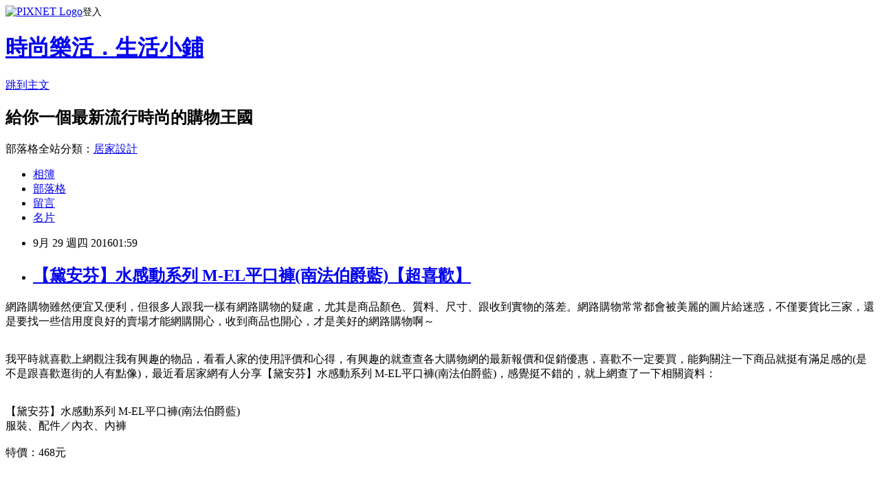

--- FILE ---
content_type: text/html; charset=utf-8
request_url: https://wlmall.pixnet.net/blog/posts/11395182612
body_size: 31174
content:
<!DOCTYPE html><html lang="zh-TW"><head><meta charSet="utf-8"/><meta name="viewport" content="width=device-width, initial-scale=1"/><link rel="stylesheet" href="https://static.1px.tw/blog-next/_next/static/chunks/b1e52b495cc0137c.css" data-precedence="next"/><link rel="stylesheet" href="https://static.1px.tw/blog-next/public/fix.css?v=202601300055" type="text/css" data-precedence="medium"/><link rel="stylesheet" href="https://s3.1px.tw/blog/theme/choc/iframe-popup.css?v=202601300055" type="text/css" data-precedence="medium"/><link rel="stylesheet" href="https://s3.1px.tw/blog/theme/choc/plugins.min.css?v=202601300055" type="text/css" data-precedence="medium"/><link rel="stylesheet" href="https://s3.1px.tw/blog/theme/choc/openid-comment.css?v=202601300055" type="text/css" data-precedence="medium"/><link rel="stylesheet" href="https://s3.1px.tw/blog/theme/choc/style.min.css?v=202601300055" type="text/css" data-precedence="medium"/><link rel="stylesheet" href="https://s3.1px.tw/blog/theme/choc/main.min.css?v=202601300055" type="text/css" data-precedence="medium"/><link rel="stylesheet" href="https://pimg.1px.tw/wlmall/assets/wlmall.css?v=202601300055" type="text/css" data-precedence="medium"/><link rel="stylesheet" href="https://s3.1px.tw/blog/theme/choc/author-info.css?v=202601300055" type="text/css" data-precedence="medium"/><link rel="stylesheet" href="https://s3.1px.tw/blog/theme/choc/idlePop.min.css?v=202601300055" type="text/css" data-precedence="medium"/><link rel="preload" as="script" fetchPriority="low" href="https://static.1px.tw/blog-next/_next/static/chunks/94688e2baa9fea03.js"/><script src="https://static.1px.tw/blog-next/_next/static/chunks/41eaa5427c45ebcc.js" async=""></script><script src="https://static.1px.tw/blog-next/_next/static/chunks/e2c6231760bc85bd.js" async=""></script><script src="https://static.1px.tw/blog-next/_next/static/chunks/94bde6376cf279be.js" async=""></script><script src="https://static.1px.tw/blog-next/_next/static/chunks/426b9d9d938a9eb4.js" async=""></script><script src="https://static.1px.tw/blog-next/_next/static/chunks/turbopack-5021d21b4b170dda.js" async=""></script><script src="https://static.1px.tw/blog-next/_next/static/chunks/ff1a16fafef87110.js" async=""></script><script src="https://static.1px.tw/blog-next/_next/static/chunks/e308b2b9ce476a3e.js" async=""></script><script src="https://static.1px.tw/blog-next/_next/static/chunks/169ce1e25068f8ff.js" async=""></script><script src="https://static.1px.tw/blog-next/_next/static/chunks/d3c6eed28c1dd8e2.js" async=""></script><script src="https://static.1px.tw/blog-next/_next/static/chunks/d4d39cfc2a072218.js" async=""></script><script src="https://static.1px.tw/blog-next/_next/static/chunks/6a5d72c05b9cd4ba.js" async=""></script><script src="https://static.1px.tw/blog-next/_next/static/chunks/8af6103cf1375f47.js" async=""></script><script src="https://static.1px.tw/blog-next/_next/static/chunks/e90cbf588986111c.js" async=""></script><script src="https://static.1px.tw/blog-next/_next/static/chunks/6fc86f1438482192.js" async=""></script><script src="https://static.1px.tw/blog-next/_next/static/chunks/6d1100e43ad18157.js" async=""></script><script src="https://static.1px.tw/blog-next/_next/static/chunks/c2622454eda6e045.js" async=""></script><script src="https://static.1px.tw/blog-next/_next/static/chunks/ed01c75076819ebd.js" async=""></script><script src="https://static.1px.tw/blog-next/_next/static/chunks/a4df8fc19a9a82e6.js" async=""></script><title>【黛安芬】水感動系列 M-EL平口褲(南法伯爵藍)【超喜歡】</title><meta name="description" content="網路購物雖然便宜又便利，但很多人跟我一樣有網路購物的疑慮，尤其是商品顏色、質料、尺寸、跟收到實物的落差。網路購物常常都會被美麗的圖片給迷惑，不僅要貨比三家，還是要找一些信用度良好的賣場才能網購開心，收到商品也開心，才是美好的網路購物啊～我平時就喜歡上網觀注我有興趣的物品，看看人家的使用評價和心得，有興趣的就查查各大購物網的最新報價和促銷優惠，喜歡不一定要買，能夠關注一下商品就挺有滿足感的(是不是跟喜歡逛街的人有點像)，最近看居家網有人分享【黛安芬】水感動系列 M-EL平口褲(南法伯爵藍)，感覺挺不錯的，就上網查了一下相關資料：【黛安芬】水感動系列 M-EL平口褲(南法伯爵藍)服裝、配件／內衣、內褲特價：468元"/><meta name="author" content="時尚樂活．生活小鋪"/><meta name="google-adsense-platform-account" content="pub-2647689032095179"/><meta name="fb:app_id" content="101730233200171"/><link rel="canonical" href="https://wlmall.pixnet.net/blog/posts/11395182612"/><meta property="og:title" content="【黛安芬】水感動系列 M-EL平口褲(南法伯爵藍)【超喜歡】"/><meta property="og:description" content="網路購物雖然便宜又便利，但很多人跟我一樣有網路購物的疑慮，尤其是商品顏色、質料、尺寸、跟收到實物的落差。網路購物常常都會被美麗的圖片給迷惑，不僅要貨比三家，還是要找一些信用度良好的賣場才能網購開心，收到商品也開心，才是美好的網路購物啊～我平時就喜歡上網觀注我有興趣的物品，看看人家的使用評價和心得，有興趣的就查查各大購物網的最新報價和促銷優惠，喜歡不一定要買，能夠關注一下商品就挺有滿足感的(是不是跟喜歡逛街的人有點像)，最近看居家網有人分享【黛安芬】水感動系列 M-EL平口褲(南法伯爵藍)，感覺挺不錯的，就上網查了一下相關資料：【黛安芬】水感動系列 M-EL平口褲(南法伯爵藍)服裝、配件／內衣、內褲特價：468元"/><meta property="og:url" content="https://wlmall.pixnet.net/blog/posts/11395182612"/><meta property="og:image" content="https://s3.1px.tw/blog/common/avatar/blog_cover_dark.jpg"/><meta property="og:type" content="article"/><meta name="twitter:card" content="summary_large_image"/><meta name="twitter:title" content="【黛安芬】水感動系列 M-EL平口褲(南法伯爵藍)【超喜歡】"/><meta name="twitter:description" content="網路購物雖然便宜又便利，但很多人跟我一樣有網路購物的疑慮，尤其是商品顏色、質料、尺寸、跟收到實物的落差。網路購物常常都會被美麗的圖片給迷惑，不僅要貨比三家，還是要找一些信用度良好的賣場才能網購開心，收到商品也開心，才是美好的網路購物啊～我平時就喜歡上網觀注我有興趣的物品，看看人家的使用評價和心得，有興趣的就查查各大購物網的最新報價和促銷優惠，喜歡不一定要買，能夠關注一下商品就挺有滿足感的(是不是跟喜歡逛街的人有點像)，最近看居家網有人分享【黛安芬】水感動系列 M-EL平口褲(南法伯爵藍)，感覺挺不錯的，就上網查了一下相關資料：【黛安芬】水感動系列 M-EL平口褲(南法伯爵藍)服裝、配件／內衣、內褲特價：468元"/><meta name="twitter:image" content="https://s3.1px.tw/blog/common/avatar/blog_cover_dark.jpg"/><link rel="icon" href="/favicon.ico?favicon.a62c60e0.ico" sizes="32x32" type="image/x-icon"/><script src="https://static.1px.tw/blog-next/_next/static/chunks/a6dad97d9634a72d.js" noModule=""></script></head><body><!--$--><!--/$--><!--$?--><template id="B:0"></template><!--/$--><script>requestAnimationFrame(function(){$RT=performance.now()});</script><script src="https://static.1px.tw/blog-next/_next/static/chunks/94688e2baa9fea03.js" id="_R_" async=""></script><div hidden id="S:0"><script id="pixnet-vars">
        window.PIXNET = {
          post_id: "11395182612",
          name: "wlmall",
          user_id: 0,
          blog_id: "5427071",
          display_ads: true,
          ad_options: {"chictrip":false}
        };
      </script><script type="text/javascript" src="https://code.jquery.com/jquery-latest.min.js"></script><script id="json-ld-article-script" type="application/ld+json">{"@context":"https:\u002F\u002Fschema.org","@type":"BlogPosting","isAccessibleForFree":true,"mainEntityOfPage":{"@type":"WebPage","@id":"https:\u002F\u002Fwlmall.pixnet.net\u002Fblog\u002Fposts\u002F11395182612"},"headline":"【黛安芬】水感動系列 M-EL平口褲(南法伯爵藍)【超喜歡】","description":"網路購物雖然便宜又便利，但很多人跟我一樣有網路購物的疑慮，尤其是商品顏色、質料、尺寸、跟收到實物的落差。網路購物常常都會被美麗的圖片給迷惑，不僅要貨比三家，還是要找一些信用度良好的賣場才能網購開心，收到商品也開心，才是美好的網路購物啊～\u003Cbr\u003E我平時就喜歡上網觀注我有興趣的物品，看看人家的使用評價和心得，有興趣的就查查各大購物網的最新報價和促銷優惠，喜歡不一定要買，能夠關注一下商品就挺有滿足感的(是不是跟喜歡逛街的人有點像)，最近看居家網有人分享【黛安芬】水感動系列 M-EL平口褲(南法伯爵藍)，感覺挺不錯的，就上網查了一下相關資料：\u003Cbr\u003E【黛安芬】水感動系列 M-EL平口褲(南法伯爵藍)\u003Cbr\u003E服裝、配件／內衣、內褲\u003Cbr\u003E\u003Cinput type=\"image\" src=\"http:\u002F\u002Fedge.shop.com\u002Fccimg.shop.com\u002F240000\u002F247100\u002F247162\u002Fproducts\u002F1385489343.jpg\" onclick='window.open(\"http:\u002F\u002Fpublisher.shop.com\u002Fnbts\u002Fp1354094711-xp-link_off.xhtml?creditUser=C3042098\")' style=\"width: 400px;border:0;\"\u003E\u003Cbr\u003E特價：468元\u003Cbr\u003E\u003Cinput type=\"button\" value=\"點我看最殺優惠\" onclick='window.open(\"http:\u002F\u002Fpublisher.shop.com\u002Fnbts\u002Fp1354094711-xp-link_off.xhtml?creditUser=C3042098\")' style=\"width: 200px; height: 40px; font-size: 20px; background:#ff8800;\"\u003E\u003Cbr\u003E","articleBody":"\u003Cp align=\"left\"\u003E\u003Cspan style=\"font-size:16px;color:#000000;\"\u003E網路購物雖然便宜又便利，但很多人跟我一樣有網路購物的疑慮，尤其是商品顏色、質料、尺寸、跟收到實物的落差。網路購物常常都會被美麗的圖片給迷惑，不僅要貨比三家，還是要找一些信用度良好的賣場才能網購開心，收到商品也開心，才是美好的網路購物啊～\u003C\u002Fspan\u003E\u003Cbr\u002F\u003E\u003Cbr\u002F\u003E\u003Cp align=\"left\"\u003E\u003Cspan style=\"font-size:16px;color:#000000;\"\u003E我平時就喜歡上網觀注我有興趣的物品，看看人家的使用評價和心得，有興趣的就查查各大購物網的最新報價和促銷優惠，喜歡不一定要買，能夠關注一下商品就挺有滿足感的(是不是跟喜歡逛街的人有點像)，最近看居家網有人分享【黛安芬】水感動系列 M-EL平口褲(南法伯爵藍)，感覺挺不錯的，就上網查了一下相關資料：\u003C\u002Fspan\u003E\u003Cbr\u002F\u003E\u003Cbr\u002F\u003E\u003Cp align=\"center\"\u003E\u003Cspan style=\"font-size: 20px;color:#e53333;font-weight:bold;background:#dddddd;\"\u003E【黛安芬】水感動系列 M-EL平口褲(南法伯爵藍)\u003C\u002Fspan\u003E\u003Cbr\u003E\u003Cspan style=\"font-size:16px; color:#000000;\"\u003E服裝、配件／內衣、內褲\u003C\u002Fspan\u003E\u003Cbr\u003E\u003Cinput type=\"image\" src=\"http:\u002F\u002Fedge.shop.com\u002Fccimg.shop.com\u002F240000\u002F247100\u002F247162\u002Fproducts\u002F1385489343.jpg\" onclick=window.open(\"http:\u002F\u002Fpublisher.shop.com\u002Fnbts\u002Fp1354094711-xp-link_off.xhtml?creditUser=C3042098\") style=\"width: 400px;border:0;\"\u003E\u003Cbr\u003E\u003Cspan style=\"font-size:16px; color:#ff0000;\"\u003E特價：468元\u003C\u002Fspan\u003E\u003Cbr\u003E\u003Cinput type=\"button\" value=\"點我看最殺優惠\" onclick=window.open(\"http:\u002F\u002Fpublisher.shop.com\u002Fnbts\u002Fp1354094711-xp-link_off.xhtml?creditUser=C3042098\") style=\"width: 200px; height: 40px; font-size: 20px; background:#ff8800;\"\u003E\u003Cbr\u002F\u003E\u003Cbr\u002F\u003E\u003Cp align=\"left\"\u003E\u003Cspan style=\"font-size:0px; color:#000000;\"\u003E 【黛安芬】水感動系列 M-EL平口褲(南法伯爵藍), 服裝、配件／內衣、內褲\u003C\u002Fspan\u003E\u003Cspan style=\"font-size:0px;\"\u003E部落客大推：【黛安芬】水感動系列 M-EL平口褲(南法伯爵藍)，用過都說讚。【黛安芬】水感動系列 M-EL平口褲(南法伯爵藍)好用嗎？最新特價，最新上市，限時特價。【黛安芬】水感動系列 M-EL平口褲(南法伯爵藍)開箱，使用經驗，心得分享，GoHappy快樂購物網, gohapp評價, gohappy線上快樂購, gohappy退貨, gohappy購物金, gohappy點數, gohappy客服電話, gomaji, happy go點數查詢, gohappy快樂購物網, gohappy快樂購, pchome購物, momo購物, momo購物台, gohappy購物抵用券, gohappy購物金使用, gohappy購物金序號, gohappy購物金兌換, gohappy購物中心, 品牌特賣匯, 愛買線上購物, 超級大店, 遠東百貨, 太平洋SOGO百貨, 愛買量販店\u003C\u002Fspan\u003E\u003Cbr\u002F\u003E\u003Cbr\u002F\u003E\u003Cp align=\"left\"\u003E\u003Cspan style=\"font-size:16px;color:#000000;\"\u003E以下是我找到  GOHAPPY 快樂購物網 有關【黛安芬】水感動系列 M-EL平口褲(南法伯爵藍)的介紹：\u003C\u002Fspan\u003E\u003Cbr\u002F\u003E\u003Cbr\u002F\u003E\u003Cp align=\"left\"\u003E\u003Cspan style=\"font-size:16px; color:#000000;\"\u003E 產品編號: GOHAPPY5053383\u003Cbr\u002F\u003E\u003Cbr\u002F\u003E \u003Ch4\u003E【黛安芬】水感動系列 M-EL平口褲(南法伯爵藍)\u003C\u002Fh4\u003E  ◆平口包臀設計，提供舒適的安全感！ ◆無痕收邊設計，穿著緊身褲、裙不怕勒出內褲痕跡 ◆87-1756 Z9\u003Cbr\u002F\u003E\u003Cbr\u002F\u003E \u003C\u002Fspan\u003E\u003Cbr\u003E\u003Cinput type=\"button\" value=\"點我看更多介紹\" onclick=window.open(\"http:\u002F\u002Fpublisher.shop.com\u002Fnbts\u002Fp1354094711-xp-link_off.xhtml?creditUser=C3042098\") style=\"width: 160px; height: 30px; font-size: 16px;\"\u003E\u003Cbr\u002F\u003E\u003Cbr\u002F\u003E\u003Ccenter\u003E\u003Cp style=\"text-align: center;\"\u003E\u003Ctable align=\"center\"\u003E\u003Ctr\u003E\u003Ctd\u003E\u003Cscript async src=\"\u002F\u002Fpagead2.googlesyndication.com\u002Fpagead\u002Fjs\u002Fadsbygoogle.js\"\u003E\u003C\u002Fscript\u003E\u003C!-- 336x280 文字和圖像 --\u003E\u003Cins class=\"adsbygoogle\" style=\"display:inline-block;width:336px;height:280px\" data-ad-client=\"ca-pub-6918688009427790\" data-ad-slot=\"4135684595\"\u003E\u003C\u002Fins\u003E\u003Cscript\u003E(adsbygoogle = window.adsbygoogle || []).push({});\u003C\u002Fscript\u003E\u003C\u002Ftd\u003E\u003Ctd\u003E\u003Cscript async src=\"\u002F\u002Fpagead2.googlesyndication.com\u002Fpagead\u002Fjs\u002Fadsbygoogle.js\"\u003E\u003C\u002Fscript\u003E\u003C!-- 336x280 文字和圖像 --\u003E\u003Cins class=\"adsbygoogle\" style=\"display:inline-block;width:336px;height:280px\" data-ad-client=\"ca-pub-6918688009427790\" data-ad-slot=\"4135684595\"\u003E\u003C\u002Fins\u003E\u003Cscript\u003E(adsbygoogle = window.adsbygoogle || []).push({});\u003C\u002Fscript\u003E\u003C\u002Ftd\u003E\u003C\u002Ftr\u003E\u003C\u002Ftable\u003E\u003Cbr\u002F\u003E\u003Cbr\u002F\u003E\u003C\u002Fcenter\u003E\u003Cbr\u002F\u003E\u003Cbr\u002F\u003E\u003Cp align=\"left\"\u003E\u003Cspan style=\"font-size:16px;color:#000000;\"\u003E這裡誠心向您推薦\u003Cinput type=\"button\" value=\"【GOHAPPY快樂購物網】\" onclick=window.open(\"http:\u002F\u002Fpublisher.shop.com\u002Fnbts\u002Fcid100648-vid247162-xservice-link_off.xhtml?creditUser=C3042098\") style=\"font-size:16px;color:#0000ff;border:0;background:#ffffff;\"\u003E，整合遠東集團豐富的百貨零售通路資源，包括遠東百貨、太平洋SOGO百貨、愛買量販店、city super等知名實體通路品牌，是台灣唯一一個匯聚專櫃品牌特賣的網站，因為GoHapp是遠東集團相關企業，所以大家不用擔心產品的來源，絕對是百貨正品，都是遠東百貨／SOGO的專櫃品牌旗艦店進駐，是唯一一個可以在網路上買到outlet價的地方啦！所以強力推薦喔~\u003C\u002Fspan\u003E\u003Cbr\u002F\u003E\u003Cbr\u002F\u003E\u003Cp align=\"right\"\u003E\u003Cinput type=\"image\" src=\"http:\u002F\u002Fpic.pimg.tw\u002Fgotvshow\u002F1468806467-1164267762_l.jpg\" onclick=window.open(\"http:\u002F\u002Fpublisher.shop.com\u002Fnbts\u002Fcid100648-vid247162-xservice-link_off.xhtml?creditUser=C3042098\") style=\"width: 100%; border: 0;\"\u003E\u003Cbr\u003E\u003Cinput type=\"button\" value=\"==\u003E前往瞭解\" onclick=window.open(\"http:\u002F\u002Fpublisher.shop.com\u002Fnbts\u002Fcid100648-vid247162-xservice-link_off.xhtml?creditUser=C3042098\") style=\"font-size: 12pt; color: #ff0000;font-weight:bold;\"\u003E\u003Cbr\u002F\u003E\u003Cbr\u002F\u003E\u003Cp align=\"center\"\u003E\u003Cspan style=\"font-size: 20px;color:#e53333;font-weight:bold;background:#dddddd;\"\u003E【黛安芬】水感動系列 M-EL平口褲(南法伯爵藍)\u003C\u002Fspan\u003E\u003Cbr\u003E\u003Cspan style=\"font-size:16px; color:#000000;\"\u003E服裝、配件／內衣、內褲\u003C\u002Fspan\u003E\u003Cbr\u003E\u003Cinput type=\"image\" src=\"http:\u002F\u002Fedge.shop.com\u002Fccimg.shop.com\u002F240000\u002F247100\u002F247162\u002Fproducts\u002F1385489343.jpg\" onclick=window.open(\"http:\u002F\u002Fpublisher.shop.com\u002Fnbts\u002Fp1354094711-xp-link_off.xhtml?creditUser=C3042098\") style=\"width: 400px;border:0;\"\u003E\u003Cbr\u003E\u003Cspan style=\"font-size:16px; color:#ff0000;\"\u003E特價：468元\u003C\u002Fspan\u003E\u003Cbr\u003E\u003Cinput type=\"button\" value=\"點我看最殺優惠\" onclick=window.open(\"http:\u002F\u002Fpublisher.shop.com\u002Fnbts\u002Fp1354094711-xp-link_off.xhtml?creditUser=C3042098\") style=\"width: 200px; height: 40px; font-size: 20px; background:#ff8800;\"\u003E\u003Cbr\u002F\u003E\u003Cbr\u002F\u003E\u003Cp align=\"left\"\u003E\u003Cspan style=\"font-size:16px; color:#000000;\"\u003E 產品編號: GOHAPPY5053383\u003Cbr\u002F\u003E\u003Cbr\u002F\u003E \u003Ch4\u003E【黛安芬】水感動系列 M-EL平口褲(南法伯爵藍)\u003C\u002Fh4\u003E  ◆平口包臀設計，提供舒適的安全感！ ◆無痕收邊設計，穿著緊身褲、裙不怕勒出內褲痕跡 ◆87-1756 Z9\u003Cbr\u002F\u003E\u003Cbr\u002F\u003E \u003C\u002Fspan\u003E\u003Cbr\u003E\u003Cinput type=\"button\" value=\"點我看更多介紹\" onclick=window.open(\"http:\u002F\u002Fpublisher.shop.com\u002Fnbts\u002Fp1354094711-xp-link_off.xhtml?creditUser=C3042098\") style=\"width: 160px; height: 30px; font-size: 16px;\"\u003E\u003Cbr\u002F\u003E\u003Cbr\u002F\u003E\u003Cp align=\"left\"\u003E\u003Cscript async src=\"\u002F\u002Fpagead2.googlesyndication.com\u002Fpagead\u002Fjs\u002Fadsbygoogle.js\"\u003E\u003C\u002Fscript\u003E\u003C!-- 728x90 文字和圖像 --\u003E\u003Cins class=\"adsbygoogle\" style=\"display:inline-block;width:728px;height:90px\" data-ad-client=\"ca-pub-6918688009427790\" data-ad-slot=\"0345846753\"\u003E\u003C\u002Fins\u003E\u003Cscript\u003E(adsbygoogle = window.adsbygoogle || []).push({}); \u003C\u002Fscript\u003E\u003Cbr\u002F\u003E\u003Cbr\u002F\u003E\u003Cp align=\"left\"\u003E\u003Cspan style=\"font-size:16px; color:#000000;\"\u003E在家中就能輕鬆購物的網路商店，儼然已經成為生活中不可或缺的一部分，但其中也不乏偽裝成知名購物網站，以騙取消費者錢財及資訊為目的的詐騙網站。消費者一旦不小心點進了詐騙網站，有可能不僅付了錢沒收到商品，或是收到粗糙劣質的仿冒品，更可能收到你並沒下單的商品。在您用信用卡結帳付款的頁面，您的信用卡資料也同時被盜取了。為了不讓自己陷入這種詐騙的圈套，消費者必須隨時留意網路購物網站的安全性，並仔細觀察詐騙網站的破綻。選擇【GOHAPPY快樂購物網】讓你消費安心有保障！\u003C\u002Fspan\u003E","image":[],"author":{"@type":"Person","name":"時尚樂活．生活小鋪","url":"https:\u002F\u002Fwww.pixnet.net\u002Fpcard\u002Fwlmall"},"publisher":{"@type":"Organization","name":"時尚樂活．生活小鋪","logo":{"@type":"ImageObject","url":"https:\u002F\u002Fs3.1px.tw\u002Fblog\u002Fcommon\u002Favatar\u002Fblog_cover_dark.jpg"}},"datePublished":"2016-09-28T17:59:20.000Z","dateModified":"","keywords":[],"articleSection":"圖文創作"}</script><template id="P:1"></template><template id="P:2"></template><template id="P:3"></template><section aria-label="Notifications alt+T" tabindex="-1" aria-live="polite" aria-relevant="additions text" aria-atomic="false"></section></div><script>(self.__next_f=self.__next_f||[]).push([0])</script><script>self.__next_f.push([1,"1:\"$Sreact.fragment\"\n3:I[39756,[\"https://static.1px.tw/blog-next/_next/static/chunks/ff1a16fafef87110.js\",\"https://static.1px.tw/blog-next/_next/static/chunks/e308b2b9ce476a3e.js\"],\"default\"]\n4:I[53536,[\"https://static.1px.tw/blog-next/_next/static/chunks/ff1a16fafef87110.js\",\"https://static.1px.tw/blog-next/_next/static/chunks/e308b2b9ce476a3e.js\"],\"default\"]\n6:I[97367,[\"https://static.1px.tw/blog-next/_next/static/chunks/ff1a16fafef87110.js\",\"https://static.1px.tw/blog-next/_next/static/chunks/e308b2b9ce476a3e.js\"],\"OutletBoundary\"]\n8:I[97367,[\"https://static.1px.tw/blog-next/_next/static/chunks/ff1a16fafef87110.js\",\"https://static.1px.tw/blog-next/_next/static/chunks/e308b2b9ce476a3e.js\"],\"ViewportBoundary\"]\na:I[97367,[\"https://static.1px.tw/blog-next/_next/static/chunks/ff1a16fafef87110.js\",\"https://static.1px.tw/blog-next/_next/static/chunks/e308b2b9ce476a3e.js\"],\"MetadataBoundary\"]\nc:I[63491,[\"https://static.1px.tw/blog-next/_next/static/chunks/169ce1e25068f8ff.js\",\"https://static.1px.tw/blog-next/_next/static/chunks/d3c6eed28c1dd8e2.js\"],\"default\"]\n:HL[\"https://static.1px.tw/blog-next/_next/static/chunks/b1e52b495cc0137c.css\",\"style\"]\n"])</script><script>self.__next_f.push([1,"0:{\"P\":null,\"b\":\"I9I0TPD-VcXo41Lu7FBt1\",\"c\":[\"\",\"blog\",\"posts\",\"11395182612\"],\"q\":\"\",\"i\":false,\"f\":[[[\"\",{\"children\":[\"blog\",{\"children\":[\"posts\",{\"children\":[[\"id\",\"11395182612\",\"d\"],{\"children\":[\"__PAGE__\",{}]}]}]}]},\"$undefined\",\"$undefined\",true],[[\"$\",\"$1\",\"c\",{\"children\":[[[\"$\",\"script\",\"script-0\",{\"src\":\"https://static.1px.tw/blog-next/_next/static/chunks/d4d39cfc2a072218.js\",\"async\":true,\"nonce\":\"$undefined\"}],[\"$\",\"script\",\"script-1\",{\"src\":\"https://static.1px.tw/blog-next/_next/static/chunks/6a5d72c05b9cd4ba.js\",\"async\":true,\"nonce\":\"$undefined\"}],[\"$\",\"script\",\"script-2\",{\"src\":\"https://static.1px.tw/blog-next/_next/static/chunks/8af6103cf1375f47.js\",\"async\":true,\"nonce\":\"$undefined\"}]],\"$L2\"]}],{\"children\":[[\"$\",\"$1\",\"c\",{\"children\":[null,[\"$\",\"$L3\",null,{\"parallelRouterKey\":\"children\",\"error\":\"$undefined\",\"errorStyles\":\"$undefined\",\"errorScripts\":\"$undefined\",\"template\":[\"$\",\"$L4\",null,{}],\"templateStyles\":\"$undefined\",\"templateScripts\":\"$undefined\",\"notFound\":\"$undefined\",\"forbidden\":\"$undefined\",\"unauthorized\":\"$undefined\"}]]}],{\"children\":[[\"$\",\"$1\",\"c\",{\"children\":[null,[\"$\",\"$L3\",null,{\"parallelRouterKey\":\"children\",\"error\":\"$undefined\",\"errorStyles\":\"$undefined\",\"errorScripts\":\"$undefined\",\"template\":[\"$\",\"$L4\",null,{}],\"templateStyles\":\"$undefined\",\"templateScripts\":\"$undefined\",\"notFound\":\"$undefined\",\"forbidden\":\"$undefined\",\"unauthorized\":\"$undefined\"}]]}],{\"children\":[[\"$\",\"$1\",\"c\",{\"children\":[null,[\"$\",\"$L3\",null,{\"parallelRouterKey\":\"children\",\"error\":\"$undefined\",\"errorStyles\":\"$undefined\",\"errorScripts\":\"$undefined\",\"template\":[\"$\",\"$L4\",null,{}],\"templateStyles\":\"$undefined\",\"templateScripts\":\"$undefined\",\"notFound\":\"$undefined\",\"forbidden\":\"$undefined\",\"unauthorized\":\"$undefined\"}]]}],{\"children\":[[\"$\",\"$1\",\"c\",{\"children\":[\"$L5\",[[\"$\",\"link\",\"0\",{\"rel\":\"stylesheet\",\"href\":\"https://static.1px.tw/blog-next/_next/static/chunks/b1e52b495cc0137c.css\",\"precedence\":\"next\",\"crossOrigin\":\"$undefined\",\"nonce\":\"$undefined\"}],[\"$\",\"script\",\"script-0\",{\"src\":\"https://static.1px.tw/blog-next/_next/static/chunks/6fc86f1438482192.js\",\"async\":true,\"nonce\":\"$undefined\"}],[\"$\",\"script\",\"script-1\",{\"src\":\"https://static.1px.tw/blog-next/_next/static/chunks/6d1100e43ad18157.js\",\"async\":true,\"nonce\":\"$undefined\"}],[\"$\",\"script\",\"script-2\",{\"src\":\"https://static.1px.tw/blog-next/_next/static/chunks/c2622454eda6e045.js\",\"async\":true,\"nonce\":\"$undefined\"}],[\"$\",\"script\",\"script-3\",{\"src\":\"https://static.1px.tw/blog-next/_next/static/chunks/ed01c75076819ebd.js\",\"async\":true,\"nonce\":\"$undefined\"}],[\"$\",\"script\",\"script-4\",{\"src\":\"https://static.1px.tw/blog-next/_next/static/chunks/a4df8fc19a9a82e6.js\",\"async\":true,\"nonce\":\"$undefined\"}]],[\"$\",\"$L6\",null,{\"children\":\"$@7\"}]]}],{},null,false,false]},null,false,false]},null,false,false]},null,false,false]},null,false,false],[\"$\",\"$1\",\"h\",{\"children\":[null,[\"$\",\"$L8\",null,{\"children\":\"$@9\"}],[\"$\",\"$La\",null,{\"children\":\"$@b\"}],null]}],false]],\"m\":\"$undefined\",\"G\":[\"$c\",[]],\"S\":false}\n"])</script><script>self.__next_f.push([1,"9:[[\"$\",\"meta\",\"0\",{\"charSet\":\"utf-8\"}],[\"$\",\"meta\",\"1\",{\"name\":\"viewport\",\"content\":\"width=device-width, initial-scale=1\"}]]\n"])</script><script>self.__next_f.push([1,"d:I[79520,[\"https://static.1px.tw/blog-next/_next/static/chunks/d4d39cfc2a072218.js\",\"https://static.1px.tw/blog-next/_next/static/chunks/6a5d72c05b9cd4ba.js\",\"https://static.1px.tw/blog-next/_next/static/chunks/8af6103cf1375f47.js\"],\"\"]\n10:I[2352,[\"https://static.1px.tw/blog-next/_next/static/chunks/d4d39cfc2a072218.js\",\"https://static.1px.tw/blog-next/_next/static/chunks/6a5d72c05b9cd4ba.js\",\"https://static.1px.tw/blog-next/_next/static/chunks/8af6103cf1375f47.js\"],\"AdultWarningModal\"]\n11:I[69182,[\"https://static.1px.tw/blog-next/_next/static/chunks/d4d39cfc2a072218.js\",\"https://static.1px.tw/blog-next/_next/static/chunks/6a5d72c05b9cd4ba.js\",\"https://static.1px.tw/blog-next/_next/static/chunks/8af6103cf1375f47.js\"],\"HydrationComplete\"]\n12:I[12985,[\"https://static.1px.tw/blog-next/_next/static/chunks/d4d39cfc2a072218.js\",\"https://static.1px.tw/blog-next/_next/static/chunks/6a5d72c05b9cd4ba.js\",\"https://static.1px.tw/blog-next/_next/static/chunks/8af6103cf1375f47.js\"],\"NuqsAdapter\"]\n13:I[82782,[\"https://static.1px.tw/blog-next/_next/static/chunks/d4d39cfc2a072218.js\",\"https://static.1px.tw/blog-next/_next/static/chunks/6a5d72c05b9cd4ba.js\",\"https://static.1px.tw/blog-next/_next/static/chunks/8af6103cf1375f47.js\"],\"RefineContext\"]\n14:I[29306,[\"https://static.1px.tw/blog-next/_next/static/chunks/d4d39cfc2a072218.js\",\"https://static.1px.tw/blog-next/_next/static/chunks/6a5d72c05b9cd4ba.js\",\"https://static.1px.tw/blog-next/_next/static/chunks/8af6103cf1375f47.js\",\"https://static.1px.tw/blog-next/_next/static/chunks/e90cbf588986111c.js\",\"https://static.1px.tw/blog-next/_next/static/chunks/d3c6eed28c1dd8e2.js\"],\"default\"]\n2:[\"$\",\"html\",null,{\"lang\":\"zh-TW\",\"children\":[[\"$\",\"$Ld\",null,{\"id\":\"google-tag-manager\",\"strategy\":\"afterInteractive\",\"children\":\"\\n(function(w,d,s,l,i){w[l]=w[l]||[];w[l].push({'gtm.start':\\nnew Date().getTime(),event:'gtm.js'});var f=d.getElementsByTagName(s)[0],\\nj=d.createElement(s),dl=l!='dataLayer'?'\u0026l='+l:'';j.async=true;j.src=\\n'https://www.googletagmanager.com/gtm.js?id='+i+dl;f.parentNode.insertBefore(j,f);\\n})(window,document,'script','dataLayer','GTM-TRLQMPKX');\\n  \"}],\"$Le\",\"$Lf\",[\"$\",\"body\",null,{\"children\":[[\"$\",\"$L10\",null,{\"display\":false}],[\"$\",\"$L11\",null,{}],[\"$\",\"$L12\",null,{\"children\":[\"$\",\"$L13\",null,{\"children\":[\"$\",\"$L3\",null,{\"parallelRouterKey\":\"children\",\"error\":\"$undefined\",\"errorStyles\":\"$undefined\",\"errorScripts\":\"$undefined\",\"template\":[\"$\",\"$L4\",null,{}],\"templateStyles\":\"$undefined\",\"templateScripts\":\"$undefined\",\"notFound\":[[\"$\",\"$L14\",null,{}],[]],\"forbidden\":\"$undefined\",\"unauthorized\":\"$undefined\"}]}]}]]}]]}]\n"])</script><script>self.__next_f.push([1,"e:null\nf:null\n"])</script><script>self.__next_f.push([1,"16:I[27201,[\"https://static.1px.tw/blog-next/_next/static/chunks/ff1a16fafef87110.js\",\"https://static.1px.tw/blog-next/_next/static/chunks/e308b2b9ce476a3e.js\"],\"IconMark\"]\n5:[[\"$\",\"script\",null,{\"id\":\"pixnet-vars\",\"children\":\"\\n        window.PIXNET = {\\n          post_id: \\\"11395182612\\\",\\n          name: \\\"wlmall\\\",\\n          user_id: 0,\\n          blog_id: \\\"5427071\\\",\\n          display_ads: true,\\n          ad_options: {\\\"chictrip\\\":false}\\n        };\\n      \"}],\"$L15\"]\n"])</script><script>self.__next_f.push([1,"b:[[\"$\",\"title\",\"0\",{\"children\":\"【黛安芬】水感動系列 M-EL平口褲(南法伯爵藍)【超喜歡】\"}],[\"$\",\"meta\",\"1\",{\"name\":\"description\",\"content\":\"網路購物雖然便宜又便利，但很多人跟我一樣有網路購物的疑慮，尤其是商品顏色、質料、尺寸、跟收到實物的落差。網路購物常常都會被美麗的圖片給迷惑，不僅要貨比三家，還是要找一些信用度良好的賣場才能網購開心，收到商品也開心，才是美好的網路購物啊～我平時就喜歡上網觀注我有興趣的物品，看看人家的使用評價和心得，有興趣的就查查各大購物網的最新報價和促銷優惠，喜歡不一定要買，能夠關注一下商品就挺有滿足感的(是不是跟喜歡逛街的人有點像)，最近看居家網有人分享【黛安芬】水感動系列 M-EL平口褲(南法伯爵藍)，感覺挺不錯的，就上網查了一下相關資料：【黛安芬】水感動系列 M-EL平口褲(南法伯爵藍)服裝、配件／內衣、內褲特價：468元\"}],[\"$\",\"meta\",\"2\",{\"name\":\"author\",\"content\":\"時尚樂活．生活小鋪\"}],[\"$\",\"meta\",\"3\",{\"name\":\"google-adsense-platform-account\",\"content\":\"pub-2647689032095179\"}],[\"$\",\"meta\",\"4\",{\"name\":\"fb:app_id\",\"content\":\"101730233200171\"}],[\"$\",\"link\",\"5\",{\"rel\":\"canonical\",\"href\":\"https://wlmall.pixnet.net/blog/posts/11395182612\"}],[\"$\",\"meta\",\"6\",{\"property\":\"og:title\",\"content\":\"【黛安芬】水感動系列 M-EL平口褲(南法伯爵藍)【超喜歡】\"}],[\"$\",\"meta\",\"7\",{\"property\":\"og:description\",\"content\":\"網路購物雖然便宜又便利，但很多人跟我一樣有網路購物的疑慮，尤其是商品顏色、質料、尺寸、跟收到實物的落差。網路購物常常都會被美麗的圖片給迷惑，不僅要貨比三家，還是要找一些信用度良好的賣場才能網購開心，收到商品也開心，才是美好的網路購物啊～我平時就喜歡上網觀注我有興趣的物品，看看人家的使用評價和心得，有興趣的就查查各大購物網的最新報價和促銷優惠，喜歡不一定要買，能夠關注一下商品就挺有滿足感的(是不是跟喜歡逛街的人有點像)，最近看居家網有人分享【黛安芬】水感動系列 M-EL平口褲(南法伯爵藍)，感覺挺不錯的，就上網查了一下相關資料：【黛安芬】水感動系列 M-EL平口褲(南法伯爵藍)服裝、配件／內衣、內褲特價：468元\"}],[\"$\",\"meta\",\"8\",{\"property\":\"og:url\",\"content\":\"https://wlmall.pixnet.net/blog/posts/11395182612\"}],[\"$\",\"meta\",\"9\",{\"property\":\"og:image\",\"content\":\"https://s3.1px.tw/blog/common/avatar/blog_cover_dark.jpg\"}],[\"$\",\"meta\",\"10\",{\"property\":\"og:type\",\"content\":\"article\"}],[\"$\",\"meta\",\"11\",{\"name\":\"twitter:card\",\"content\":\"summary_large_image\"}],[\"$\",\"meta\",\"12\",{\"name\":\"twitter:title\",\"content\":\"【黛安芬】水感動系列 M-EL平口褲(南法伯爵藍)【超喜歡】\"}],[\"$\",\"meta\",\"13\",{\"name\":\"twitter:description\",\"content\":\"網路購物雖然便宜又便利，但很多人跟我一樣有網路購物的疑慮，尤其是商品顏色、質料、尺寸、跟收到實物的落差。網路購物常常都會被美麗的圖片給迷惑，不僅要貨比三家，還是要找一些信用度良好的賣場才能網購開心，收到商品也開心，才是美好的網路購物啊～我平時就喜歡上網觀注我有興趣的物品，看看人家的使用評價和心得，有興趣的就查查各大購物網的最新報價和促銷優惠，喜歡不一定要買，能夠關注一下商品就挺有滿足感的(是不是跟喜歡逛街的人有點像)，最近看居家網有人分享【黛安芬】水感動系列 M-EL平口褲(南法伯爵藍)，感覺挺不錯的，就上網查了一下相關資料：【黛安芬】水感動系列 M-EL平口褲(南法伯爵藍)服裝、配件／內衣、內褲特價：468元\"}],[\"$\",\"meta\",\"14\",{\"name\":\"twitter:image\",\"content\":\"https://s3.1px.tw/blog/common/avatar/blog_cover_dark.jpg\"}],[\"$\",\"link\",\"15\",{\"rel\":\"icon\",\"href\":\"/favicon.ico?favicon.a62c60e0.ico\",\"sizes\":\"32x32\",\"type\":\"image/x-icon\"}],[\"$\",\"$L16\",\"16\",{}]]\n"])</script><script>self.__next_f.push([1,"7:null\n"])</script><script>self.__next_f.push([1,":HL[\"https://static.1px.tw/blog-next/public/fix.css?v=202601300055\",\"style\",{\"type\":\"text/css\"}]\n:HL[\"https://s3.1px.tw/blog/theme/choc/iframe-popup.css?v=202601300055\",\"style\",{\"type\":\"text/css\"}]\n:HL[\"https://s3.1px.tw/blog/theme/choc/plugins.min.css?v=202601300055\",\"style\",{\"type\":\"text/css\"}]\n:HL[\"https://s3.1px.tw/blog/theme/choc/openid-comment.css?v=202601300055\",\"style\",{\"type\":\"text/css\"}]\n:HL[\"https://s3.1px.tw/blog/theme/choc/style.min.css?v=202601300055\",\"style\",{\"type\":\"text/css\"}]\n:HL[\"https://s3.1px.tw/blog/theme/choc/main.min.css?v=202601300055\",\"style\",{\"type\":\"text/css\"}]\n:HL[\"https://pimg.1px.tw/wlmall/assets/wlmall.css?v=202601300055\",\"style\",{\"type\":\"text/css\"}]\n:HL[\"https://s3.1px.tw/blog/theme/choc/author-info.css?v=202601300055\",\"style\",{\"type\":\"text/css\"}]\n:HL[\"https://s3.1px.tw/blog/theme/choc/idlePop.min.css?v=202601300055\",\"style\",{\"type\":\"text/css\"}]\n17:T311e,"])</script><script>self.__next_f.push([1,"{\"@context\":\"https:\\u002F\\u002Fschema.org\",\"@type\":\"BlogPosting\",\"isAccessibleForFree\":true,\"mainEntityOfPage\":{\"@type\":\"WebPage\",\"@id\":\"https:\\u002F\\u002Fwlmall.pixnet.net\\u002Fblog\\u002Fposts\\u002F11395182612\"},\"headline\":\"【黛安芬】水感動系列 M-EL平口褲(南法伯爵藍)【超喜歡】\",\"description\":\"網路購物雖然便宜又便利，但很多人跟我一樣有網路購物的疑慮，尤其是商品顏色、質料、尺寸、跟收到實物的落差。網路購物常常都會被美麗的圖片給迷惑，不僅要貨比三家，還是要找一些信用度良好的賣場才能網購開心，收到商品也開心，才是美好的網路購物啊～\\u003Cbr\\u003E我平時就喜歡上網觀注我有興趣的物品，看看人家的使用評價和心得，有興趣的就查查各大購物網的最新報價和促銷優惠，喜歡不一定要買，能夠關注一下商品就挺有滿足感的(是不是跟喜歡逛街的人有點像)，最近看居家網有人分享【黛安芬】水感動系列 M-EL平口褲(南法伯爵藍)，感覺挺不錯的，就上網查了一下相關資料：\\u003Cbr\\u003E【黛安芬】水感動系列 M-EL平口褲(南法伯爵藍)\\u003Cbr\\u003E服裝、配件／內衣、內褲\\u003Cbr\\u003E\\u003Cinput type=\\\"image\\\" src=\\\"http:\\u002F\\u002Fedge.shop.com\\u002Fccimg.shop.com\\u002F240000\\u002F247100\\u002F247162\\u002Fproducts\\u002F1385489343.jpg\\\" onclick='window.open(\\\"http:\\u002F\\u002Fpublisher.shop.com\\u002Fnbts\\u002Fp1354094711-xp-link_off.xhtml?creditUser=C3042098\\\")' style=\\\"width: 400px;border:0;\\\"\\u003E\\u003Cbr\\u003E特價：468元\\u003Cbr\\u003E\\u003Cinput type=\\\"button\\\" value=\\\"點我看最殺優惠\\\" onclick='window.open(\\\"http:\\u002F\\u002Fpublisher.shop.com\\u002Fnbts\\u002Fp1354094711-xp-link_off.xhtml?creditUser=C3042098\\\")' style=\\\"width: 200px; height: 40px; font-size: 20px; background:#ff8800;\\\"\\u003E\\u003Cbr\\u003E\",\"articleBody\":\"\\u003Cp align=\\\"left\\\"\\u003E\\u003Cspan style=\\\"font-size:16px;color:#000000;\\\"\\u003E網路購物雖然便宜又便利，但很多人跟我一樣有網路購物的疑慮，尤其是商品顏色、質料、尺寸、跟收到實物的落差。網路購物常常都會被美麗的圖片給迷惑，不僅要貨比三家，還是要找一些信用度良好的賣場才能網購開心，收到商品也開心，才是美好的網路購物啊～\\u003C\\u002Fspan\\u003E\\u003Cbr\\u002F\\u003E\\u003Cbr\\u002F\\u003E\\u003Cp align=\\\"left\\\"\\u003E\\u003Cspan style=\\\"font-size:16px;color:#000000;\\\"\\u003E我平時就喜歡上網觀注我有興趣的物品，看看人家的使用評價和心得，有興趣的就查查各大購物網的最新報價和促銷優惠，喜歡不一定要買，能夠關注一下商品就挺有滿足感的(是不是跟喜歡逛街的人有點像)，最近看居家網有人分享【黛安芬】水感動系列 M-EL平口褲(南法伯爵藍)，感覺挺不錯的，就上網查了一下相關資料：\\u003C\\u002Fspan\\u003E\\u003Cbr\\u002F\\u003E\\u003Cbr\\u002F\\u003E\\u003Cp align=\\\"center\\\"\\u003E\\u003Cspan style=\\\"font-size: 20px;color:#e53333;font-weight:bold;background:#dddddd;\\\"\\u003E【黛安芬】水感動系列 M-EL平口褲(南法伯爵藍)\\u003C\\u002Fspan\\u003E\\u003Cbr\\u003E\\u003Cspan style=\\\"font-size:16px; color:#000000;\\\"\\u003E服裝、配件／內衣、內褲\\u003C\\u002Fspan\\u003E\\u003Cbr\\u003E\\u003Cinput type=\\\"image\\\" src=\\\"http:\\u002F\\u002Fedge.shop.com\\u002Fccimg.shop.com\\u002F240000\\u002F247100\\u002F247162\\u002Fproducts\\u002F1385489343.jpg\\\" onclick=window.open(\\\"http:\\u002F\\u002Fpublisher.shop.com\\u002Fnbts\\u002Fp1354094711-xp-link_off.xhtml?creditUser=C3042098\\\") style=\\\"width: 400px;border:0;\\\"\\u003E\\u003Cbr\\u003E\\u003Cspan style=\\\"font-size:16px; color:#ff0000;\\\"\\u003E特價：468元\\u003C\\u002Fspan\\u003E\\u003Cbr\\u003E\\u003Cinput type=\\\"button\\\" value=\\\"點我看最殺優惠\\\" onclick=window.open(\\\"http:\\u002F\\u002Fpublisher.shop.com\\u002Fnbts\\u002Fp1354094711-xp-link_off.xhtml?creditUser=C3042098\\\") style=\\\"width: 200px; height: 40px; font-size: 20px; background:#ff8800;\\\"\\u003E\\u003Cbr\\u002F\\u003E\\u003Cbr\\u002F\\u003E\\u003Cp align=\\\"left\\\"\\u003E\\u003Cspan style=\\\"font-size:0px; color:#000000;\\\"\\u003E 【黛安芬】水感動系列 M-EL平口褲(南法伯爵藍), 服裝、配件／內衣、內褲\\u003C\\u002Fspan\\u003E\\u003Cspan style=\\\"font-size:0px;\\\"\\u003E部落客大推：【黛安芬】水感動系列 M-EL平口褲(南法伯爵藍)，用過都說讚。【黛安芬】水感動系列 M-EL平口褲(南法伯爵藍)好用嗎？最新特價，最新上市，限時特價。【黛安芬】水感動系列 M-EL平口褲(南法伯爵藍)開箱，使用經驗，心得分享，GoHappy快樂購物網, gohapp評價, gohappy線上快樂購, gohappy退貨, gohappy購物金, gohappy點數, gohappy客服電話, gomaji, happy go點數查詢, gohappy快樂購物網, gohappy快樂購, pchome購物, momo購物, momo購物台, gohappy購物抵用券, gohappy購物金使用, gohappy購物金序號, gohappy購物金兌換, gohappy購物中心, 品牌特賣匯, 愛買線上購物, 超級大店, 遠東百貨, 太平洋SOGO百貨, 愛買量販店\\u003C\\u002Fspan\\u003E\\u003Cbr\\u002F\\u003E\\u003Cbr\\u002F\\u003E\\u003Cp align=\\\"left\\\"\\u003E\\u003Cspan style=\\\"font-size:16px;color:#000000;\\\"\\u003E以下是我找到  GOHAPPY 快樂購物網 有關【黛安芬】水感動系列 M-EL平口褲(南法伯爵藍)的介紹：\\u003C\\u002Fspan\\u003E\\u003Cbr\\u002F\\u003E\\u003Cbr\\u002F\\u003E\\u003Cp align=\\\"left\\\"\\u003E\\u003Cspan style=\\\"font-size:16px; color:#000000;\\\"\\u003E 產品編號: GOHAPPY5053383\\u003Cbr\\u002F\\u003E\\u003Cbr\\u002F\\u003E \\u003Ch4\\u003E【黛安芬】水感動系列 M-EL平口褲(南法伯爵藍)\\u003C\\u002Fh4\\u003E  ◆平口包臀設計，提供舒適的安全感！ ◆無痕收邊設計，穿著緊身褲、裙不怕勒出內褲痕跡 ◆87-1756 Z9\\u003Cbr\\u002F\\u003E\\u003Cbr\\u002F\\u003E \\u003C\\u002Fspan\\u003E\\u003Cbr\\u003E\\u003Cinput type=\\\"button\\\" value=\\\"點我看更多介紹\\\" onclick=window.open(\\\"http:\\u002F\\u002Fpublisher.shop.com\\u002Fnbts\\u002Fp1354094711-xp-link_off.xhtml?creditUser=C3042098\\\") style=\\\"width: 160px; height: 30px; font-size: 16px;\\\"\\u003E\\u003Cbr\\u002F\\u003E\\u003Cbr\\u002F\\u003E\\u003Ccenter\\u003E\\u003Cp style=\\\"text-align: center;\\\"\\u003E\\u003Ctable align=\\\"center\\\"\\u003E\\u003Ctr\\u003E\\u003Ctd\\u003E\\u003Cscript async src=\\\"\\u002F\\u002Fpagead2.googlesyndication.com\\u002Fpagead\\u002Fjs\\u002Fadsbygoogle.js\\\"\\u003E\\u003C\\u002Fscript\\u003E\\u003C!-- 336x280 文字和圖像 --\\u003E\\u003Cins class=\\\"adsbygoogle\\\" style=\\\"display:inline-block;width:336px;height:280px\\\" data-ad-client=\\\"ca-pub-6918688009427790\\\" data-ad-slot=\\\"4135684595\\\"\\u003E\\u003C\\u002Fins\\u003E\\u003Cscript\\u003E(adsbygoogle = window.adsbygoogle || []).push({});\\u003C\\u002Fscript\\u003E\\u003C\\u002Ftd\\u003E\\u003Ctd\\u003E\\u003Cscript async src=\\\"\\u002F\\u002Fpagead2.googlesyndication.com\\u002Fpagead\\u002Fjs\\u002Fadsbygoogle.js\\\"\\u003E\\u003C\\u002Fscript\\u003E\\u003C!-- 336x280 文字和圖像 --\\u003E\\u003Cins class=\\\"adsbygoogle\\\" style=\\\"display:inline-block;width:336px;height:280px\\\" data-ad-client=\\\"ca-pub-6918688009427790\\\" data-ad-slot=\\\"4135684595\\\"\\u003E\\u003C\\u002Fins\\u003E\\u003Cscript\\u003E(adsbygoogle = window.adsbygoogle || []).push({});\\u003C\\u002Fscript\\u003E\\u003C\\u002Ftd\\u003E\\u003C\\u002Ftr\\u003E\\u003C\\u002Ftable\\u003E\\u003Cbr\\u002F\\u003E\\u003Cbr\\u002F\\u003E\\u003C\\u002Fcenter\\u003E\\u003Cbr\\u002F\\u003E\\u003Cbr\\u002F\\u003E\\u003Cp align=\\\"left\\\"\\u003E\\u003Cspan style=\\\"font-size:16px;color:#000000;\\\"\\u003E這裡誠心向您推薦\\u003Cinput type=\\\"button\\\" value=\\\"【GOHAPPY快樂購物網】\\\" onclick=window.open(\\\"http:\\u002F\\u002Fpublisher.shop.com\\u002Fnbts\\u002Fcid100648-vid247162-xservice-link_off.xhtml?creditUser=C3042098\\\") style=\\\"font-size:16px;color:#0000ff;border:0;background:#ffffff;\\\"\\u003E，整合遠東集團豐富的百貨零售通路資源，包括遠東百貨、太平洋SOGO百貨、愛買量販店、city super等知名實體通路品牌，是台灣唯一一個匯聚專櫃品牌特賣的網站，因為GoHapp是遠東集團相關企業，所以大家不用擔心產品的來源，絕對是百貨正品，都是遠東百貨／SOGO的專櫃品牌旗艦店進駐，是唯一一個可以在網路上買到outlet價的地方啦！所以強力推薦喔~\\u003C\\u002Fspan\\u003E\\u003Cbr\\u002F\\u003E\\u003Cbr\\u002F\\u003E\\u003Cp align=\\\"right\\\"\\u003E\\u003Cinput type=\\\"image\\\" src=\\\"http:\\u002F\\u002Fpic.pimg.tw\\u002Fgotvshow\\u002F1468806467-1164267762_l.jpg\\\" onclick=window.open(\\\"http:\\u002F\\u002Fpublisher.shop.com\\u002Fnbts\\u002Fcid100648-vid247162-xservice-link_off.xhtml?creditUser=C3042098\\\") style=\\\"width: 100%; border: 0;\\\"\\u003E\\u003Cbr\\u003E\\u003Cinput type=\\\"button\\\" value=\\\"==\\u003E前往瞭解\\\" onclick=window.open(\\\"http:\\u002F\\u002Fpublisher.shop.com\\u002Fnbts\\u002Fcid100648-vid247162-xservice-link_off.xhtml?creditUser=C3042098\\\") style=\\\"font-size: 12pt; color: #ff0000;font-weight:bold;\\\"\\u003E\\u003Cbr\\u002F\\u003E\\u003Cbr\\u002F\\u003E\\u003Cp align=\\\"center\\\"\\u003E\\u003Cspan style=\\\"font-size: 20px;color:#e53333;font-weight:bold;background:#dddddd;\\\"\\u003E【黛安芬】水感動系列 M-EL平口褲(南法伯爵藍)\\u003C\\u002Fspan\\u003E\\u003Cbr\\u003E\\u003Cspan style=\\\"font-size:16px; color:#000000;\\\"\\u003E服裝、配件／內衣、內褲\\u003C\\u002Fspan\\u003E\\u003Cbr\\u003E\\u003Cinput type=\\\"image\\\" src=\\\"http:\\u002F\\u002Fedge.shop.com\\u002Fccimg.shop.com\\u002F240000\\u002F247100\\u002F247162\\u002Fproducts\\u002F1385489343.jpg\\\" onclick=window.open(\\\"http:\\u002F\\u002Fpublisher.shop.com\\u002Fnbts\\u002Fp1354094711-xp-link_off.xhtml?creditUser=C3042098\\\") style=\\\"width: 400px;border:0;\\\"\\u003E\\u003Cbr\\u003E\\u003Cspan style=\\\"font-size:16px; color:#ff0000;\\\"\\u003E特價：468元\\u003C\\u002Fspan\\u003E\\u003Cbr\\u003E\\u003Cinput type=\\\"button\\\" value=\\\"點我看最殺優惠\\\" onclick=window.open(\\\"http:\\u002F\\u002Fpublisher.shop.com\\u002Fnbts\\u002Fp1354094711-xp-link_off.xhtml?creditUser=C3042098\\\") style=\\\"width: 200px; height: 40px; font-size: 20px; background:#ff8800;\\\"\\u003E\\u003Cbr\\u002F\\u003E\\u003Cbr\\u002F\\u003E\\u003Cp align=\\\"left\\\"\\u003E\\u003Cspan style=\\\"font-size:16px; color:#000000;\\\"\\u003E 產品編號: GOHAPPY5053383\\u003Cbr\\u002F\\u003E\\u003Cbr\\u002F\\u003E \\u003Ch4\\u003E【黛安芬】水感動系列 M-EL平口褲(南法伯爵藍)\\u003C\\u002Fh4\\u003E  ◆平口包臀設計，提供舒適的安全感！ ◆無痕收邊設計，穿著緊身褲、裙不怕勒出內褲痕跡 ◆87-1756 Z9\\u003Cbr\\u002F\\u003E\\u003Cbr\\u002F\\u003E \\u003C\\u002Fspan\\u003E\\u003Cbr\\u003E\\u003Cinput type=\\\"button\\\" value=\\\"點我看更多介紹\\\" onclick=window.open(\\\"http:\\u002F\\u002Fpublisher.shop.com\\u002Fnbts\\u002Fp1354094711-xp-link_off.xhtml?creditUser=C3042098\\\") style=\\\"width: 160px; height: 30px; font-size: 16px;\\\"\\u003E\\u003Cbr\\u002F\\u003E\\u003Cbr\\u002F\\u003E\\u003Cp align=\\\"left\\\"\\u003E\\u003Cscript async src=\\\"\\u002F\\u002Fpagead2.googlesyndication.com\\u002Fpagead\\u002Fjs\\u002Fadsbygoogle.js\\\"\\u003E\\u003C\\u002Fscript\\u003E\\u003C!-- 728x90 文字和圖像 --\\u003E\\u003Cins class=\\\"adsbygoogle\\\" style=\\\"display:inline-block;width:728px;height:90px\\\" data-ad-client=\\\"ca-pub-6918688009427790\\\" data-ad-slot=\\\"0345846753\\\"\\u003E\\u003C\\u002Fins\\u003E\\u003Cscript\\u003E(adsbygoogle = window.adsbygoogle || []).push({}); \\u003C\\u002Fscript\\u003E\\u003Cbr\\u002F\\u003E\\u003Cbr\\u002F\\u003E\\u003Cp align=\\\"left\\\"\\u003E\\u003Cspan style=\\\"font-size:16px; color:#000000;\\\"\\u003E在家中就能輕鬆購物的網路商店，儼然已經成為生活中不可或缺的一部分，但其中也不乏偽裝成知名購物網站，以騙取消費者錢財及資訊為目的的詐騙網站。消費者一旦不小心點進了詐騙網站，有可能不僅付了錢沒收到商品，或是收到粗糙劣質的仿冒品，更可能收到你並沒下單的商品。在您用信用卡結帳付款的頁面，您的信用卡資料也同時被盜取了。為了不讓自己陷入這種詐騙的圈套，消費者必須隨時留意網路購物網站的安全性，並仔細觀察詐騙網站的破綻。選擇【GOHAPPY快樂購物網】讓你消費安心有保障！\\u003C\\u002Fspan\\u003E\",\"image\":[],\"author\":{\"@type\":\"Person\",\"name\":\"時尚樂活．生活小鋪\",\"url\":\"https:\\u002F\\u002Fwww.pixnet.net\\u002Fpcard\\u002Fwlmall\"},\"publisher\":{\"@type\":\"Organization\",\"name\":\"時尚樂活．生活小鋪\",\"logo\":{\"@type\":\"ImageObject\",\"url\":\"https:\\u002F\\u002Fs3.1px.tw\\u002Fblog\\u002Fcommon\\u002Favatar\\u002Fblog_cover_dark.jpg\"}},\"datePublished\":\"2016-09-28T17:59:20.000Z\",\"dateModified\":\"\",\"keywords\":[],\"articleSection\":\"圖文創作\"}"])</script><script>self.__next_f.push([1,"15:[[[[\"$\",\"link\",\"https://static.1px.tw/blog-next/public/fix.css?v=202601300055\",{\"rel\":\"stylesheet\",\"href\":\"https://static.1px.tw/blog-next/public/fix.css?v=202601300055\",\"type\":\"text/css\",\"precedence\":\"medium\"}],[\"$\",\"link\",\"https://s3.1px.tw/blog/theme/choc/iframe-popup.css?v=202601300055\",{\"rel\":\"stylesheet\",\"href\":\"https://s3.1px.tw/blog/theme/choc/iframe-popup.css?v=202601300055\",\"type\":\"text/css\",\"precedence\":\"medium\"}],[\"$\",\"link\",\"https://s3.1px.tw/blog/theme/choc/plugins.min.css?v=202601300055\",{\"rel\":\"stylesheet\",\"href\":\"https://s3.1px.tw/blog/theme/choc/plugins.min.css?v=202601300055\",\"type\":\"text/css\",\"precedence\":\"medium\"}],[\"$\",\"link\",\"https://s3.1px.tw/blog/theme/choc/openid-comment.css?v=202601300055\",{\"rel\":\"stylesheet\",\"href\":\"https://s3.1px.tw/blog/theme/choc/openid-comment.css?v=202601300055\",\"type\":\"text/css\",\"precedence\":\"medium\"}],[\"$\",\"link\",\"https://s3.1px.tw/blog/theme/choc/style.min.css?v=202601300055\",{\"rel\":\"stylesheet\",\"href\":\"https://s3.1px.tw/blog/theme/choc/style.min.css?v=202601300055\",\"type\":\"text/css\",\"precedence\":\"medium\"}],[\"$\",\"link\",\"https://s3.1px.tw/blog/theme/choc/main.min.css?v=202601300055\",{\"rel\":\"stylesheet\",\"href\":\"https://s3.1px.tw/blog/theme/choc/main.min.css?v=202601300055\",\"type\":\"text/css\",\"precedence\":\"medium\"}],[\"$\",\"link\",\"https://pimg.1px.tw/wlmall/assets/wlmall.css?v=202601300055\",{\"rel\":\"stylesheet\",\"href\":\"https://pimg.1px.tw/wlmall/assets/wlmall.css?v=202601300055\",\"type\":\"text/css\",\"precedence\":\"medium\"}],[\"$\",\"link\",\"https://s3.1px.tw/blog/theme/choc/author-info.css?v=202601300055\",{\"rel\":\"stylesheet\",\"href\":\"https://s3.1px.tw/blog/theme/choc/author-info.css?v=202601300055\",\"type\":\"text/css\",\"precedence\":\"medium\"}],[\"$\",\"link\",\"https://s3.1px.tw/blog/theme/choc/idlePop.min.css?v=202601300055\",{\"rel\":\"stylesheet\",\"href\":\"https://s3.1px.tw/blog/theme/choc/idlePop.min.css?v=202601300055\",\"type\":\"text/css\",\"precedence\":\"medium\"}]],[\"$\",\"script\",null,{\"type\":\"text/javascript\",\"src\":\"https://code.jquery.com/jquery-latest.min.js\"}]],[[\"$\",\"script\",null,{\"id\":\"json-ld-article-script\",\"type\":\"application/ld+json\",\"dangerouslySetInnerHTML\":{\"__html\":\"$17\"}}],\"$L18\"],\"$L19\",\"$L1a\"]\n"])</script><script>self.__next_f.push([1,"1b:I[5479,[\"https://static.1px.tw/blog-next/_next/static/chunks/d4d39cfc2a072218.js\",\"https://static.1px.tw/blog-next/_next/static/chunks/6a5d72c05b9cd4ba.js\",\"https://static.1px.tw/blog-next/_next/static/chunks/8af6103cf1375f47.js\",\"https://static.1px.tw/blog-next/_next/static/chunks/6fc86f1438482192.js\",\"https://static.1px.tw/blog-next/_next/static/chunks/6d1100e43ad18157.js\",\"https://static.1px.tw/blog-next/_next/static/chunks/c2622454eda6e045.js\",\"https://static.1px.tw/blog-next/_next/static/chunks/ed01c75076819ebd.js\",\"https://static.1px.tw/blog-next/_next/static/chunks/a4df8fc19a9a82e6.js\"],\"default\"]\n1c:I[38045,[\"https://static.1px.tw/blog-next/_next/static/chunks/d4d39cfc2a072218.js\",\"https://static.1px.tw/blog-next/_next/static/chunks/6a5d72c05b9cd4ba.js\",\"https://static.1px.tw/blog-next/_next/static/chunks/8af6103cf1375f47.js\",\"https://static.1px.tw/blog-next/_next/static/chunks/6fc86f1438482192.js\",\"https://static.1px.tw/blog-next/_next/static/chunks/6d1100e43ad18157.js\",\"https://static.1px.tw/blog-next/_next/static/chunks/c2622454eda6e045.js\",\"https://static.1px.tw/blog-next/_next/static/chunks/ed01c75076819ebd.js\",\"https://static.1px.tw/blog-next/_next/static/chunks/a4df8fc19a9a82e6.js\"],\"ArticleHead\"]\n18:[\"$\",\"script\",null,{\"id\":\"json-ld-breadcrumb-script\",\"type\":\"application/ld+json\",\"dangerouslySetInnerHTML\":{\"__html\":\"{\\\"@context\\\":\\\"https:\\\\u002F\\\\u002Fschema.org\\\",\\\"@type\\\":\\\"BreadcrumbList\\\",\\\"itemListElement\\\":[{\\\"@type\\\":\\\"ListItem\\\",\\\"position\\\":1,\\\"name\\\":\\\"首頁\\\",\\\"item\\\":\\\"https:\\\\u002F\\\\u002Fwlmall.pixnet.net\\\"},{\\\"@type\\\":\\\"ListItem\\\",\\\"position\\\":2,\\\"name\\\":\\\"部落格\\\",\\\"item\\\":\\\"https:\\\\u002F\\\\u002Fwlmall.pixnet.net\\\\u002Fblog\\\"},{\\\"@type\\\":\\\"ListItem\\\",\\\"position\\\":3,\\\"name\\\":\\\"文章\\\",\\\"item\\\":\\\"https:\\\\u002F\\\\u002Fwlmall.pixnet.net\\\\u002Fblog\\\\u002Fposts\\\"},{\\\"@type\\\":\\\"ListItem\\\",\\\"position\\\":4,\\\"name\\\":\\\"【黛安芬】水感動系列 M-EL平口褲(南法伯爵藍)【超喜歡】\\\",\\\"item\\\":\\\"https:\\\\u002F\\\\u002Fwlmall.pixnet.net\\\\u002Fblog\\\\u002Fposts\\\\u002F11395182612\\\"}]}\"}}]\n1d:T1f70,"])</script><script>self.__next_f.push([1,"\u003cp align=\"left\"\u003e\u003cspan style=\"font-size:16px;color:#000000;\"\u003e網路購物雖然便宜又便利，但很多人跟我一樣有網路購物的疑慮，尤其是商品顏色、質料、尺寸、跟收到實物的落差。網路購物常常都會被美麗的圖片給迷惑，不僅要貨比三家，還是要找一些信用度良好的賣場才能網購開心，收到商品也開心，才是美好的網路購物啊～\u003c/span\u003e\u003cbr/\u003e\u003cbr/\u003e\u003cp align=\"left\"\u003e\u003cspan style=\"font-size:16px;color:#000000;\"\u003e我平時就喜歡上網觀注我有興趣的物品，看看人家的使用評價和心得，有興趣的就查查各大購物網的最新報價和促銷優惠，喜歡不一定要買，能夠關注一下商品就挺有滿足感的(是不是跟喜歡逛街的人有點像)，最近看居家網有人分享【黛安芬】水感動系列 M-EL平口褲(南法伯爵藍)，感覺挺不錯的，就上網查了一下相關資料：\u003c/span\u003e\u003cbr/\u003e\u003cbr/\u003e\u003cp align=\"center\"\u003e\u003cspan style=\"font-size: 20px;color:#e53333;font-weight:bold;background:#dddddd;\"\u003e【黛安芬】水感動系列 M-EL平口褲(南法伯爵藍)\u003c/span\u003e\u003cbr\u003e\u003cspan style=\"font-size:16px; color:#000000;\"\u003e服裝、配件／內衣、內褲\u003c/span\u003e\u003cbr\u003e\u003cinput type=\"image\" src=\"http://edge.shop.com/ccimg.shop.com/240000/247100/247162/products/1385489343.jpg\" onclick=window.open(\"http://publisher.shop.com/nbts/p1354094711-xp-link_off.xhtml?creditUser=C3042098\") style=\"width: 400px;border:0;\"\u003e\u003cbr\u003e\u003cspan style=\"font-size:16px; color:#ff0000;\"\u003e特價：468元\u003c/span\u003e\u003cbr\u003e\u003cinput type=\"button\" value=\"點我看最殺優惠\" onclick=window.open(\"http://publisher.shop.com/nbts/p1354094711-xp-link_off.xhtml?creditUser=C3042098\") style=\"width: 200px; height: 40px; font-size: 20px; background:#ff8800;\"\u003e\u003cbr/\u003e\u003cbr/\u003e\u003cp align=\"left\"\u003e\u003cspan style=\"font-size:0px; color:#000000;\"\u003e 【黛安芬】水感動系列 M-EL平口褲(南法伯爵藍), 服裝、配件／內衣、內褲\u003c/span\u003e\u003cspan style=\"font-size:0px;\"\u003e部落客大推：【黛安芬】水感動系列 M-EL平口褲(南法伯爵藍)，用過都說讚。【黛安芬】水感動系列 M-EL平口褲(南法伯爵藍)好用嗎？最新特價，最新上市，限時特價。【黛安芬】水感動系列 M-EL平口褲(南法伯爵藍)開箱，使用經驗，心得分享，GoHappy快樂購物網, gohapp評價, gohappy線上快樂購, gohappy退貨, gohappy購物金, gohappy點數, gohappy客服電話, gomaji, happy go點數查詢, gohappy快樂購物網, gohappy快樂購, pchome購物, momo購物, momo購物台, gohappy購物抵用券, gohappy購物金使用, gohappy購物金序號, gohappy購物金兌換, gohappy購物中心, 品牌特賣匯, 愛買線上購物, 超級大店, 遠東百貨, 太平洋SOGO百貨, 愛買量販店\u003c/span\u003e\u003cbr/\u003e\u003cbr/\u003e\u003cp align=\"left\"\u003e\u003cspan style=\"font-size:16px;color:#000000;\"\u003e以下是我找到  GOHAPPY 快樂購物網 有關【黛安芬】水感動系列 M-EL平口褲(南法伯爵藍)的介紹：\u003c/span\u003e\u003cbr/\u003e\u003cbr/\u003e\u003cp align=\"left\"\u003e\u003cspan style=\"font-size:16px; color:#000000;\"\u003e 產品編號: GOHAPPY5053383\u003cbr/\u003e\u003cbr/\u003e \u003ch4\u003e【黛安芬】水感動系列 M-EL平口褲(南法伯爵藍)\u003c/h4\u003e  ◆平口包臀設計，提供舒適的安全感！ ◆無痕收邊設計，穿著緊身褲、裙不怕勒出內褲痕跡 ◆87-1756 Z9\u003cbr/\u003e\u003cbr/\u003e \u003c/span\u003e\u003cbr\u003e\u003cinput type=\"button\" value=\"點我看更多介紹\" onclick=window.open(\"http://publisher.shop.com/nbts/p1354094711-xp-link_off.xhtml?creditUser=C3042098\") style=\"width: 160px; height: 30px; font-size: 16px;\"\u003e\u003cbr/\u003e\u003cbr/\u003e\u003ccenter\u003e\u003cp style=\"text-align: center;\"\u003e\u003ctable align=\"center\"\u003e\u003ctr\u003e\u003ctd\u003e\u003cscript async src=\"//pagead2.googlesyndication.com/pagead/js/adsbygoogle.js\"\u003e\u003c/script\u003e\u003c!-- 336x280 文字和圖像 --\u003e\u003cins class=\"adsbygoogle\" style=\"display:inline-block;width:336px;height:280px\" data-ad-client=\"ca-pub-6918688009427790\" data-ad-slot=\"4135684595\"\u003e\u003c/ins\u003e\u003cscript\u003e(adsbygoogle = window.adsbygoogle || []).push({});\u003c/script\u003e\u003c/td\u003e\u003ctd\u003e\u003cscript async src=\"//pagead2.googlesyndication.com/pagead/js/adsbygoogle.js\"\u003e\u003c/script\u003e\u003c!-- 336x280 文字和圖像 --\u003e\u003cins class=\"adsbygoogle\" style=\"display:inline-block;width:336px;height:280px\" data-ad-client=\"ca-pub-6918688009427790\" data-ad-slot=\"4135684595\"\u003e\u003c/ins\u003e\u003cscript\u003e(adsbygoogle = window.adsbygoogle || []).push({});\u003c/script\u003e\u003c/td\u003e\u003c/tr\u003e\u003c/table\u003e\u003cbr/\u003e\u003cbr/\u003e\u003c/center\u003e\u003cbr/\u003e\u003cbr/\u003e\u003cp align=\"left\"\u003e\u003cspan style=\"font-size:16px;color:#000000;\"\u003e這裡誠心向您推薦\u003cinput type=\"button\" value=\"【GOHAPPY快樂購物網】\" onclick=window.open(\"http://publisher.shop.com/nbts/cid100648-vid247162-xservice-link_off.xhtml?creditUser=C3042098\") style=\"font-size:16px;color:#0000ff;border:0;background:#ffffff;\"\u003e，整合遠東集團豐富的百貨零售通路資源，包括遠東百貨、太平洋SOGO百貨、愛買量販店、city super等知名實體通路品牌，是台灣唯一一個匯聚專櫃品牌特賣的網站，因為GoHapp是遠東集團相關企業，所以大家不用擔心產品的來源，絕對是百貨正品，都是遠東百貨／SOGO的專櫃品牌旗艦店進駐，是唯一一個可以在網路上買到outlet價的地方啦！所以強力推薦喔~\u003c/span\u003e\u003cbr/\u003e\u003cbr/\u003e\u003cp align=\"right\"\u003e\u003cinput type=\"image\" src=\"http://pic.pimg.tw/gotvshow/1468806467-1164267762_l.jpg\" onclick=window.open(\"http://publisher.shop.com/nbts/cid100648-vid247162-xservice-link_off.xhtml?creditUser=C3042098\") style=\"width: 100%; border: 0;\"\u003e\u003cbr\u003e\u003cinput type=\"button\" value=\"==\u003e前往瞭解\" onclick=window.open(\"http://publisher.shop.com/nbts/cid100648-vid247162-xservice-link_off.xhtml?creditUser=C3042098\") style=\"font-size: 12pt; color: #ff0000;font-weight:bold;\"\u003e\u003cbr/\u003e\u003cbr/\u003e\u003cp align=\"center\"\u003e\u003cspan style=\"font-size: 20px;color:#e53333;font-weight:bold;background:#dddddd;\"\u003e【黛安芬】水感動系列 M-EL平口褲(南法伯爵藍)\u003c/span\u003e\u003cbr\u003e\u003cspan style=\"font-size:16px; color:#000000;\"\u003e服裝、配件／內衣、內褲\u003c/span\u003e\u003cbr\u003e\u003cinput type=\"image\" src=\"http://edge.shop.com/ccimg.shop.com/240000/247100/247162/products/1385489343.jpg\" onclick=window.open(\"http://publisher.shop.com/nbts/p1354094711-xp-link_off.xhtml?creditUser=C3042098\") style=\"width: 400px;border:0;\"\u003e\u003cbr\u003e\u003cspan style=\"font-size:16px; color:#ff0000;\"\u003e特價：468元\u003c/span\u003e\u003cbr\u003e\u003cinput type=\"button\" value=\"點我看最殺優惠\" onclick=window.open(\"http://publisher.shop.com/nbts/p1354094711-xp-link_off.xhtml?creditUser=C3042098\") style=\"width: 200px; height: 40px; font-size: 20px; background:#ff8800;\"\u003e\u003cbr/\u003e\u003cbr/\u003e\u003cp align=\"left\"\u003e\u003cspan style=\"font-size:16px; color:#000000;\"\u003e 產品編號: GOHAPPY5053383\u003cbr/\u003e\u003cbr/\u003e \u003ch4\u003e【黛安芬】水感動系列 M-EL平口褲(南法伯爵藍)\u003c/h4\u003e  ◆平口包臀設計，提供舒適的安全感！ ◆無痕收邊設計，穿著緊身褲、裙不怕勒出內褲痕跡 ◆87-1756 Z9\u003cbr/\u003e\u003cbr/\u003e \u003c/span\u003e\u003cbr\u003e\u003cinput type=\"button\" value=\"點我看更多介紹\" onclick=window.open(\"http://publisher.shop.com/nbts/p1354094711-xp-link_off.xhtml?creditUser=C3042098\") style=\"width: 160px; height: 30px; font-size: 16px;\"\u003e\u003cbr/\u003e\u003cbr/\u003e\u003cp align=\"left\"\u003e\u003cscript async src=\"//pagead2.googlesyndication.com/pagead/js/adsbygoogle.js\"\u003e\u003c/script\u003e\u003c!-- 728x90 文字和圖像 --\u003e\u003cins class=\"adsbygoogle\" style=\"display:inline-block;width:728px;height:90px\" data-ad-client=\"ca-pub-6918688009427790\" data-ad-slot=\"0345846753\"\u003e\u003c/ins\u003e\u003cscript\u003e(adsbygoogle = window.adsbygoogle || []).push({}); \u003c/script\u003e\u003cbr/\u003e\u003cbr/\u003e\u003cp align=\"left\"\u003e\u003cspan style=\"font-size:16px; color:#000000;\"\u003e在家中就能輕鬆購物的網路商店，儼然已經成為生活中不可或缺的一部分，但其中也不乏偽裝成知名購物網站，以騙取消費者錢財及資訊為目的的詐騙網站。消費者一旦不小心點進了詐騙網站，有可能不僅付了錢沒收到商品，或是收到粗糙劣質的仿冒品，更可能收到你並沒下單的商品。在您用信用卡結帳付款的頁面，您的信用卡資料也同時被盜取了。為了不讓自己陷入這種詐騙的圈套，消費者必須隨時留意網路購物網站的安全性，並仔細觀察詐騙網站的破綻。選擇【GOHAPPY快樂購物網】讓你消費安心有保障！\u003c/span\u003e"])</script><script>self.__next_f.push([1,"1e:T13c5,"])</script><script>self.__next_f.push([1,"\u003cp align=\"left\"\u003e\u003cspan style=\"font-size:16px;color:#000000;\"\u003e網路購物雖然便宜又便利，但很多人跟我一樣有網路購物的疑慮，尤其是商品顏色、質料、尺寸、跟收到實物的落差。網路購物常常都會被美麗的圖片給迷惑，不僅要貨比三家，還是要找一些信用度良好的賣場才能網購開心，收到商品也開心，才是美好的網路購物啊～\u003c/span\u003e\u003cbr/\u003e\u003cbr/\u003e\u003cp align=\"left\"\u003e\u003cspan style=\"font-size:16px;color:#000000;\"\u003e我平時就喜歡上網觀注我有興趣的物品，看看人家的使用評價和心得，有興趣的就查查各大購物網的最新報價和促銷優惠，喜歡不一定要買，能夠關注一下商品就挺有滿足感的(是不是跟喜歡逛街的人有點像)，最近看居家網有人分享【黛安芬】水感動系列 M-EL平口褲(南法伯爵藍)，感覺挺不錯的，就上網查了一下相關資料：\u003c/span\u003e\u003cbr/\u003e\u003cbr/\u003e\u003cp align=\"center\"\u003e\u003cspan style=\"font-size: 20px;color:#e53333;font-weight:bold;background:#dddddd;\"\u003e【黛安芬】水感動系列 M-EL平口褲(南法伯爵藍)\u003c/span\u003e\u003cbr\u003e\u003cspan style=\"font-size:16px; color:#000000;\"\u003e服裝、配件／內衣、內褲\u003c/span\u003e\u003cbr\u003e\u003cbr\u003e\u003cspan style=\"font-size:16px; color:#ff0000;\"\u003e特價：468元\u003c/span\u003e\u003cbr\u003e\u003cbr/\u003e\u003cbr/\u003e\u003cp align=\"left\"\u003e\u003cspan style=\"font-size:0px; color:#000000;\"\u003e 【黛安芬】水感動系列 M-EL平口褲(南法伯爵藍), 服裝、配件／內衣、內褲\u003c/span\u003e\u003cspan style=\"font-size:0px;\"\u003e部落客大推：【黛安芬】水感動系列 M-EL平口褲(南法伯爵藍)，用過都說讚。【黛安芬】水感動系列 M-EL平口褲(南法伯爵藍)好用嗎？最新特價，最新上市，限時特價。【黛安芬】水感動系列 M-EL平口褲(南法伯爵藍)開箱，使用經驗，心得分享，GoHappy快樂購物網, gohapp評價, gohappy線上快樂購, gohappy退貨, gohappy購物金, gohappy點數, gohappy客服電話, gomaji, happy go點數查詢, gohappy快樂購物網, gohappy快樂購, pchome購物, momo購物, momo購物台, gohappy購物抵用券, gohappy購物金使用, gohappy購物金序號, gohappy購物金兌換, gohappy購物中心, 品牌特賣匯, 愛買線上購物, 超級大店, 遠東百貨, 太平洋SOGO百貨, 愛買量販店\u003c/span\u003e\u003cbr/\u003e\u003cbr/\u003e\u003cp align=\"left\"\u003e\u003cspan style=\"font-size:16px;color:#000000;\"\u003e以下是我找到 GOHAPPY 快樂購物網 有關【黛安芬】水感動系列 M-EL平口褲(南法伯爵藍)的介紹：\u003c/span\u003e\u003cbr/\u003e\u003cbr/\u003e\u003cp align=\"left\"\u003e\u003cspan style=\"font-size:16px; color:#000000;\"\u003e 產品編號: GOHAPPY5053383\u003cbr/\u003e\u003cbr/\u003e \u003ch4\u003e【黛安芬】水感動系列 M-EL平口褲(南法伯爵藍)\u003c/h4\u003e ◆平口包臀設計，提供舒適的安全感！ ◆無痕收邊設計，穿著緊身褲、裙不怕勒出內褲痕跡 ◆87-1756 Z9\u003cbr/\u003e\u003cbr/\u003e \u003c/span\u003e\u003cbr\u003e\u003cbr/\u003e\u003cbr/\u003e\u003cp style=\"text-align: center;\"\u003e(adsbygoogle = window.adsbygoogle || []).push({});(adsbygoogle = window.adsbygoogle || []).push({});\u003cbr/\u003e\u003cbr/\u003e\u003cbr/\u003e\u003cbr/\u003e\u003cp align=\"left\"\u003e\u003cspan style=\"font-size:16px;color:#000000;\"\u003e這裡誠心向您推薦，整合遠東集團豐富的百貨零售通路資源，包括遠東百貨、太平洋SOGO百貨、愛買量販店、city super等知名實體通路品牌，是台灣唯一一個匯聚專櫃品牌特賣的網站，因為GoHapp是遠東集團相關企業，所以大家不用擔心產品的來源，絕對是百貨正品，都是遠東百貨／SOGO的專櫃品牌旗艦店進駐，是唯一一個可以在網路上買到outlet價的地方啦！所以強力推薦喔~\u003c/span\u003e\u003cbr/\u003e\u003cbr/\u003e\u003cp align=\"right\"\u003e\u003cbr\u003e\u003cbr/\u003e\u003cbr/\u003e\u003cp align=\"center\"\u003e\u003cspan style=\"font-size: 20px;color:#e53333;font-weight:bold;background:#dddddd;\"\u003e【黛安芬】水感動系列 M-EL平口褲(南法伯爵藍)\u003c/span\u003e\u003cbr\u003e\u003cspan style=\"font-size:16px; color:#000000;\"\u003e服裝、配件／內衣、內褲\u003c/span\u003e\u003cbr\u003e\u003cbr\u003e\u003cspan style=\"font-size:16px; color:#ff0000;\"\u003e特價：468元\u003c/span\u003e\u003cbr\u003e\u003cbr/\u003e\u003cbr/\u003e\u003cp align=\"left\"\u003e\u003cspan style=\"font-size:16px; color:#000000;\"\u003e 產品編號: GOHAPPY5053383\u003cbr/\u003e\u003cbr/\u003e \u003ch4\u003e【黛安芬】水感動系列 M-EL平口褲(南法伯爵藍)\u003c/h4\u003e ◆平口包臀設計，提供舒適的安全感！ ◆無痕收邊設計，穿著緊身褲、裙不怕勒出內褲痕跡 ◆87-1756 Z9\u003cbr/\u003e\u003cbr/\u003e \u003c/span\u003e\u003cbr\u003e\u003cbr/\u003e\u003cbr/\u003e\u003cp align=\"left\"\u003e(adsbygoogle = window.adsbygoogle || []).push({}); \u003cbr/\u003e\u003cbr/\u003e\u003cp align=\"left\"\u003e\u003cspan style=\"font-size:16px; color:#000000;\"\u003e在家中就能輕鬆購物的網路商店，儼然已經成為生活中不可或缺的一部分，但其中也不乏偽裝成知名購物網站，以騙取消費者錢財及資訊為目的的詐騙網站。消費者一旦不小心點進了詐騙網站，有可能不僅付了錢沒收到商品，或是收到粗糙劣質的仿冒品，更可能收到你並沒下單的商品。在您用信用卡結帳付款的頁面，您的信用卡資料也同時被盜取了。為了不讓自己陷入這種詐騙的圈套，消費者必須隨時留意網路購物網站的安全性，並仔細觀察詐騙網站的破綻。選擇【GOHAPPY快樂購物網】讓你消費安心有保障！\u003c/span\u003e"])</script><script>self.__next_f.push([1,"1a:[\"$\",\"div\",null,{\"className\":\"main-container\",\"children\":[[\"$\",\"div\",null,{\"id\":\"pixnet-ad-before_header\",\"className\":\"pixnet-ad-placement\"}],[\"$\",\"div\",null,{\"id\":\"body-div\",\"children\":[[\"$\",\"div\",null,{\"id\":\"container\",\"children\":[[\"$\",\"div\",null,{\"id\":\"container2\",\"children\":[[\"$\",\"div\",null,{\"id\":\"container3\",\"children\":[[\"$\",\"div\",null,{\"id\":\"header\",\"children\":[[\"$\",\"div\",null,{\"id\":\"banner\",\"children\":[[\"$\",\"h1\",null,{\"children\":[\"$\",\"a\",null,{\"href\":\"https://wlmall.pixnet.net/blog\",\"children\":\"時尚樂活．生活小鋪\"}]}],[\"$\",\"p\",null,{\"className\":\"skiplink\",\"children\":[\"$\",\"a\",null,{\"href\":\"#article-area\",\"title\":\"skip the page header to the main content\",\"children\":\"跳到主文\"}]}],[\"$\",\"h2\",null,{\"suppressHydrationWarning\":true,\"dangerouslySetInnerHTML\":{\"__html\":\"給你一個最新流行時尚的購物王國\"}}],[\"$\",\"p\",null,{\"id\":\"blog-category\",\"children\":[\"部落格全站分類：\",[\"$\",\"a\",null,{\"href\":\"#\",\"children\":\"居家設計\"}]]}]]}],[\"$\",\"ul\",null,{\"id\":\"navigation\",\"children\":[[\"$\",\"li\",null,{\"className\":\"navigation-links\",\"id\":\"link-album\",\"children\":[\"$\",\"a\",null,{\"href\":\"/albums\",\"title\":\"go to gallery page of this user\",\"children\":\"相簿\"}]}],[\"$\",\"li\",null,{\"className\":\"navigation-links\",\"id\":\"link-blog\",\"children\":[\"$\",\"a\",null,{\"href\":\"https://wlmall.pixnet.net/blog\",\"title\":\"go to index page of this blog\",\"children\":\"部落格\"}]}],[\"$\",\"li\",null,{\"className\":\"navigation-links\",\"id\":\"link-guestbook\",\"children\":[\"$\",\"a\",null,{\"id\":\"guestbook\",\"data-msg\":\"尚未安裝留言板，無法進行留言\",\"data-action\":\"none\",\"href\":\"#\",\"title\":\"go to guestbook page of this user\",\"children\":\"留言\"}]}],[\"$\",\"li\",null,{\"className\":\"navigation-links\",\"id\":\"link-profile\",\"children\":[\"$\",\"a\",null,{\"href\":\"https://www.pixnet.net/pcard/wlmall\",\"title\":\"go to profile page of this user\",\"children\":\"名片\"}]}]]}]]}],[\"$\",\"div\",null,{\"id\":\"main\",\"children\":[[\"$\",\"div\",null,{\"id\":\"content\",\"children\":[[\"$\",\"$L1b\",null,{\"data\":\"$undefined\"}],[\"$\",\"div\",null,{\"id\":\"article-area\",\"children\":[\"$\",\"div\",null,{\"id\":\"article-box\",\"children\":[\"$\",\"div\",null,{\"className\":\"article\",\"children\":[[\"$\",\"$L1c\",null,{\"post\":{\"id\":\"11395182612\",\"title\":\"【黛安芬】水感動系列 M-EL平口褲(南法伯爵藍)【超喜歡】\",\"excerpt\":\"網路購物雖然便宜又便利，但很多人跟我一樣有網路購物的疑慮，尤其是商品顏色、質料、尺寸、跟收到實物的落差。網路購物常常都會被美麗的圖片給迷惑，不僅要貨比三家，還是要找一些信用度良好的賣場才能網購開心，收到商品也開心，才是美好的網路購物啊～\u003cbr\u003e我平時就喜歡上網觀注我有興趣的物品，看看人家的使用評價和心得，有興趣的就查查各大購物網的最新報價和促銷優惠，喜歡不一定要買，能夠關注一下商品就挺有滿足感的(是不是跟喜歡逛街的人有點像)，最近看居家網有人分享【黛安芬】水感動系列 M-EL平口褲(南法伯爵藍)，感覺挺不錯的，就上網查了一下相關資料：\u003cbr\u003e【黛安芬】水感動系列 M-EL平口褲(南法伯爵藍)\u003cbr\u003e服裝、配件／內衣、內褲\u003cbr\u003e\u003cinput type=\\\"image\\\" src=\\\"http://edge.shop.com/ccimg.shop.com/240000/247100/247162/products/1385489343.jpg\\\" onclick='window.open(\\\"http://publisher.shop.com/nbts/p1354094711-xp-link_off.xhtml?creditUser=C3042098\\\")' style=\\\"width: 400px;border:0;\\\"\u003e\u003cbr\u003e特價：468元\u003cbr\u003e\u003cinput type=\\\"button\\\" value=\\\"點我看最殺優惠\\\" onclick='window.open(\\\"http://publisher.shop.com/nbts/p1354094711-xp-link_off.xhtml?creditUser=C3042098\\\")' style=\\\"width: 200px; height: 40px; font-size: 20px; background:#ff8800;\\\"\u003e\u003cbr\u003e\",\"contents\":{\"post_id\":\"11395182612\",\"contents\":\"$1d\",\"sanitized_contents\":\"$1e\",\"created_at\":null,\"updated_at\":null},\"published_at\":1475085560,\"featured\":null,\"category\":null,\"primaryChannel\":{\"id\":10,\"name\":\"圖文創作\",\"slug\":\"comic\",\"type_id\":6},\"secondaryChannel\":{\"id\":0,\"name\":\"不設分類\",\"slug\":null,\"type_id\":0},\"tags\":[],\"visibility\":\"public\",\"password_hint\":null,\"friends\":[],\"groups\":[],\"status\":\"active\",\"is_pinned\":0,\"allow_comment\":1,\"comment_visibility\":1,\"comment_permission\":1,\"post_url\":\"https://wlmall.pixnet.net/blog/posts/11395182612\",\"stats\":null,\"password\":null,\"comments\":[],\"ad_options\":{\"chictrip\":false},\"struct_data\":null}}],\"$L1f\",\"$L20\",\"$L21\"]}]}]}]]}],\"$L22\"]}],\"$L23\"]}],\"$L24\",\"$L25\",\"$L26\",\"$L27\"]}],\"$L28\",\"$L29\",\"$L2a\",\"$L2b\"]}],\"$L2c\",\"$L2d\",\"$L2e\",\"$L2f\"]}]]}]\n"])</script><script>self.__next_f.push([1,"30:I[89076,[\"https://static.1px.tw/blog-next/_next/static/chunks/d4d39cfc2a072218.js\",\"https://static.1px.tw/blog-next/_next/static/chunks/6a5d72c05b9cd4ba.js\",\"https://static.1px.tw/blog-next/_next/static/chunks/8af6103cf1375f47.js\",\"https://static.1px.tw/blog-next/_next/static/chunks/6fc86f1438482192.js\",\"https://static.1px.tw/blog-next/_next/static/chunks/6d1100e43ad18157.js\",\"https://static.1px.tw/blog-next/_next/static/chunks/c2622454eda6e045.js\",\"https://static.1px.tw/blog-next/_next/static/chunks/ed01c75076819ebd.js\",\"https://static.1px.tw/blog-next/_next/static/chunks/a4df8fc19a9a82e6.js\"],\"ArticleContentInner\"]\n31:I[89697,[\"https://static.1px.tw/blog-next/_next/static/chunks/d4d39cfc2a072218.js\",\"https://static.1px.tw/blog-next/_next/static/chunks/6a5d72c05b9cd4ba.js\",\"https://static.1px.tw/blog-next/_next/static/chunks/8af6103cf1375f47.js\",\"https://static.1px.tw/blog-next/_next/static/chunks/6fc86f1438482192.js\",\"https://static.1px.tw/blog-next/_next/static/chunks/6d1100e43ad18157.js\",\"https://static.1px.tw/blog-next/_next/static/chunks/c2622454eda6e045.js\",\"https://static.1px.tw/blog-next/_next/static/chunks/ed01c75076819ebd.js\",\"https://static.1px.tw/blog-next/_next/static/chunks/a4df8fc19a9a82e6.js\"],\"AuthorViews\"]\n32:I[70364,[\"https://static.1px.tw/blog-next/_next/static/chunks/d4d39cfc2a072218.js\",\"https://static.1px.tw/blog-next/_next/static/chunks/6a5d72c05b9cd4ba.js\",\"https://static.1px.tw/blog-next/_next/static/chunks/8af6103cf1375f47.js\",\"https://static.1px.tw/blog-next/_next/static/chunks/6fc86f1438482192.js\",\"https://static.1px.tw/blog-next/_next/static/chunks/6d1100e43ad18157.js\",\"https://static.1px.tw/blog-next/_next/static/chunks/c2622454eda6e045.js\",\"https://static.1px.tw/blog-next/_next/static/chunks/ed01c75076819ebd.js\",\"https://static.1px.tw/blog-next/_next/static/chunks/a4df8fc19a9a82e6.js\"],\"CommentsBlock\"]\n33:I[96195,[\"https://static.1px.tw/blog-next/_next/static/chunks/d4d39cfc2a072218.js\",\"https://static.1px.tw/blog-next/_next/static/chunks/6a5d72c05b9cd4ba.js\",\"https://static.1px.tw/blog-next/_next/static/chunks/8af6103cf1375f47.js\",\"https://static.1px.tw/blog-next/_next/static/chunks/6fc86f1438482192.js\",\"https://static.1px.tw/blog-next/_next/static/chunks/6d1100e43ad18157.js\",\"https://static.1px.tw/blog-next/_next/static/chunks/c2622454eda6e045.js\",\"https://static.1px.tw/blog-next/_next/static/chunks/ed01c75076819ebd.js\",\"https://static.1px.tw/blog-next/_next/static/chunks/a4df8fc19a9a82e6.js\"],\"Widget\"]\n34:I[28541,[\"https://static.1px.tw/blog-next/_next/static/chunks/d4d39cfc2a072218.js\",\"https://static.1px.tw/blog-next/_next/static/chunks/6a5d72c05b9cd4ba.js\",\"https://static.1px.tw/blog-next/_next/static/chunks/8af6103cf1375f47.js\",\"https://static.1px.tw/blog-next/_next/static/chunks/6fc86f1438482192.js\",\"https://static.1px.tw/blog-next/_next/static/chunks/6d1100e43ad18157.js\",\"https://static.1px.tw/blog-next/_next/static/chunks/c2622454eda6e045.js\",\"https://static.1px.tw/blog-next/_next/static/chunks/ed01c75076819ebd.js\",\"https://static.1px.tw/blog-next/_next/static/chunks/a4df8fc19a9a82e6.js\"],\"default\"]\n:HL[\"https://static.1px.tw/blog-next/public/logo_pixnet_ch.svg\",\"image\"]\n"])</script><script>self.__next_f.push([1,"1f:[\"$\",\"div\",null,{\"className\":\"article-body\",\"children\":[[\"$\",\"div\",null,{\"className\":\"article-content\",\"children\":[[\"$\",\"$L30\",null,{\"post\":\"$1a:props:children:1:props:children:0:props:children:0:props:children:0:props:children:1:props:children:0:props:children:1:props:children:props:children:props:children:0:props:post\"}],[\"$\",\"div\",null,{\"className\":\"tag-container-parent\",\"children\":[[\"$\",\"div\",null,{\"className\":\"tag-container article-keyword\",\"data-version\":\"a\",\"children\":[[\"$\",\"div\",null,{\"className\":\"tag__header\",\"children\":[\"$\",\"div\",null,{\"className\":\"tag__header-title\",\"children\":\"文章標籤\"}]}],[\"$\",\"div\",null,{\"className\":\"tag__main\",\"id\":\"article-footer-tags\",\"children\":[]}]]}],[\"$\",\"div\",null,{\"className\":\"tag-container global-keyword\",\"children\":[[\"$\",\"div\",null,{\"className\":\"tag__header\",\"children\":[\"$\",\"div\",null,{\"className\":\"tag__header-title\",\"children\":\"全站熱搜\"}]}],[\"$\",\"div\",null,{\"className\":\"tag__main\",\"children\":[]}]]}]]}],[\"$\",\"div\",null,{\"className\":\"author-profile\",\"children\":[[\"$\",\"div\",null,{\"className\":\"author-profile__header\",\"children\":\"創作者介紹\"}],[\"$\",\"div\",null,{\"className\":\"author-profile__main\",\"id\":\"mixpanel-author-box\",\"children\":[[\"$\",\"a\",null,{\"children\":[\"$\",\"img\",null,{\"className\":\"author-profile__avatar\",\"src\":\"https://pic.pimg.tw/wlmall/logo/wlmall.png\",\"alt\":\"創作者 卉卉 的頭像\",\"loading\":\"lazy\"}]}],[\"$\",\"div\",null,{\"className\":\"author-profile__content\",\"children\":[[\"$\",\"a\",null,{\"className\":\"author-profile__name\",\"children\":\"卉卉\"}],[\"$\",\"p\",null,{\"className\":\"author-profile__info\",\"children\":\"時尚樂活．生活小鋪\"}]]}],[\"$\",\"div\",null,{\"className\":\"author-profile__subscribe hoverable\",\"children\":[\"$\",\"button\",null,{\"data-follow-state\":\"關注\",\"className\":\"subscribe-btn member\"}]}]]}]]}]]}],[\"$\",\"p\",null,{\"className\":\"author\",\"children\":[\"卉卉\",\" 發表在\",\" \",[\"$\",\"a\",null,{\"href\":\"https://www.pixnet.net\",\"children\":\"痞客邦\"}],\" \",[\"$\",\"a\",null,{\"href\":\"#comments\",\"children\":\"留言\"}],\"(\",\"0\",\") \",[\"$\",\"$L31\",null,{\"post\":\"$1a:props:children:1:props:children:0:props:children:0:props:children:0:props:children:1:props:children:0:props:children:1:props:children:props:children:props:children:0:props:post\"}]]}],[\"$\",\"div\",null,{\"id\":\"pixnet-ad-content-left-right-wrapper\",\"children\":[[\"$\",\"div\",null,{\"className\":\"left\"}],[\"$\",\"div\",null,{\"className\":\"right\"}]]}]]}]\n"])</script><script>self.__next_f.push([1,"20:[\"$\",\"div\",null,{\"className\":\"article-footer\",\"children\":[[\"$\",\"ul\",null,{\"className\":\"refer\",\"children\":[[\"$\",\"li\",null,{\"children\":[\"全站分類：\",[\"$\",\"a\",null,{\"href\":\"#\",\"children\":\"$undefined\"}]]}],\" \",[\"$\",\"li\",null,{\"children\":[\"個人分類：\",null]}],\" \"]}],[\"$\",\"div\",null,{\"className\":\"back-to-top\",\"children\":[\"$\",\"a\",null,{\"href\":\"#top\",\"title\":\"back to the top of the page\",\"children\":\"▲top\"}]}],[\"$\",\"$L32\",null,{\"comments\":[],\"blog\":{\"blog_id\":\"5427071\",\"urls\":{\"blog_url\":\"https://wlmall.pixnet.net/blog\",\"album_url\":\"https://wlmall.pixnet.net/albums\",\"card_url\":\"https://www.pixnet.net/pcard/wlmall\",\"sitemap_url\":\"https://wlmall.pixnet.net/sitemap.xml\"},\"name\":\"wlmall\",\"display_name\":\"時尚樂活．生活小鋪\",\"description\":\"給你一個最新流行時尚的購物王國\",\"visibility\":\"public\",\"freeze\":\"active\",\"default_comment_permission\":\"deny\",\"service_album\":\"enable\",\"rss_mode\":\"auto\",\"taxonomy\":{\"id\":27,\"name\":\"居家設計\"},\"logo\":{\"id\":null,\"url\":\"https://s3.1px.tw/blog/common/avatar/blog_cover_dark.jpg\"},\"logo_url\":\"https://s3.1px.tw/blog/common/avatar/blog_cover_dark.jpg\",\"owner\":{\"sub\":\"838258833188108001\",\"display_name\":\"卉卉\",\"avatar\":\"https://pic.pimg.tw/wlmall/logo/wlmall.png\",\"login_country\":null,\"login_city\":null,\"login_at\":0,\"created_at\":1417451855,\"updated_at\":1765079367},\"socials\":{\"social_email\":null,\"social_line\":null,\"social_facebook\":null,\"social_instagram\":null,\"social_youtube\":null,\"created_at\":null,\"updated_at\":null},\"stats\":{\"views_initialized\":3692,\"views_total\":3701,\"views_today\":1,\"post_count\":0,\"updated_at\":1769701819},\"marketing\":{\"keywords\":null,\"gsc_site_verification\":null,\"sitemap_verified_at\":1769323390,\"ga_account\":null,\"created_at\":1767869827,\"updated_at\":1769323390},\"watermark\":null,\"custom_domain\":null,\"hero_image\":{\"id\":1769705730,\"url\":\"https://picsum.photos/seed/wlmall/1200/400\"},\"widgets\":{\"sidebar1\":[{\"id\":24475011,\"identifier\":\"pixMyPlace\",\"title\":\"個人資訊\",\"sort\":2,\"data\":null},{\"id\":24475012,\"identifier\":\"cus1480555\",\"title\":\"贊助商連結\",\"sort\":3,\"data\":\"\u003ccenter\u003e\\r\\n\u003cscript async src=\\\"//pagead2.googlesyndication.com/pagead/js/adsbygoogle.js\\\"\u003e\u003c/script\u003e\\r\\n\u003c!-- 160x600 --\u003e\\r\\n\u003cins class=\\\"adsbygoogle\\\"\\r\\n     style=\\\"display:inline-block;width:160px;height:600px\\\"\\r\\n     data-ad-client=\\\"ca-pub-6918688009427790\\\"\\r\\n     data-ad-slot=\\\"3292258590\\\"\u003e\u003c/ins\u003e\\r\\n\u003cscript\u003e\\r\\n(adsbygoogle = window.adsbygoogle || []).push({});\\r\\n\u003c/script\u003e\\r\\n\u003c/center\u003e\"},{\"id\":24475013,\"identifier\":\"pixHotArticle\",\"title\":\"熱門文章\",\"sort\":4,\"data\":[{\"id\":\"11329314780\",\"title\":\"汗馬遠紅外線腿足溫熱器-新春加碼組\",\"featured\":{\"id\":null,\"url\":\"http://img.oeya.com/images/201301/1358308435491912701.gif\"},\"tags\":[],\"published_at\":1427510142,\"post_url\":\"https://wlmall.pixnet.net/blog/posts/11329314780\",\"stats\":{\"post_id\":\"11329314780\",\"views\":3,\"views_today\":2,\"likes\":0,\"link_clicks\":0,\"comments\":0,\"replies\":0,\"created_at\":0,\"updated_at\":1769662267}},{\"id\":\"11397105954\",\"title\":\"【FOX FRIEND】幸運雙色GORE-TEX 防水透氣 +羽絨外套(1102)  多款色系【舒適。百搭】\",\"featured\":null,\"tags\":[],\"published_at\":1480193891,\"post_url\":\"https://wlmall.pixnet.net/blog/posts/11397105954\",\"stats\":{\"post_id\":\"11397105954\",\"views\":2,\"views_today\":0,\"likes\":0,\"link_clicks\":0,\"comments\":0,\"replies\":0,\"created_at\":0,\"updated_at\":1769662398}},{\"id\":\"11398286094\",\"title\":\"Panasonic 窗型單冷空調(CW-L22S2(右吹))【搶占】\",\"featured\":{\"id\":null,\"url\":\"http://www.tkec.com.tw/image/product/desc/201403/144057-1.PNG\"},\"tags\":[],\"published_at\":1484859642,\"post_url\":\"https://wlmall.pixnet.net/blog/posts/11398286094\",\"stats\":{\"post_id\":\"11398286094\",\"views\":5,\"views_today\":5,\"likes\":0,\"link_clicks\":0,\"comments\":0,\"replies\":0,\"created_at\":1768150206,\"updated_at\":1769662404}},{\"id\":\"11399953674\",\"title\":\"九尺 8 骨木傘-綠【居家幫手】\",\"featured\":{\"id\":null,\"url\":\"https://cdn.i-house.com.tw/medias/sys_master/images/images/h87/hb9/8808248868894/IMG-18667-1200Wx1200H.jpg\"},\"tags\":[],\"published_at\":1496724954,\"post_url\":\"https://wlmall.pixnet.net/blog/posts/11399953674\",\"stats\":{\"post_id\":\"11399953674\",\"views\":1,\"views_today\":0,\"likes\":0,\"link_clicks\":0,\"comments\":0,\"replies\":0,\"created_at\":1768556964,\"updated_at\":1769662422}}]},{\"id\":24475014,\"identifier\":\"pixLatestComment\",\"title\":\"最新留言\",\"sort\":5,\"data\":null},{\"id\":24475015,\"identifier\":\"pixLatestArticle\",\"title\":\"最新文章\",\"sort\":6,\"data\":[{\"id\":\"11403498661\",\"title\":\"[開箱]i-gota HDMI母對HDMI母180度轉接頭 AHDMISS180 - 心得分享\",\"featured\":{\"id\":null,\"url\":\"http://kuai3imagecdn.azureedge.net/image/product/201505/155136_M.jpg?t=20150521060053\"},\"tags\":[],\"published_at\":1540376249,\"post_url\":\"https://wlmall.pixnet.net/blog/posts/11403498661\",\"stats\":null},{\"id\":\"11403498649\",\"title\":\"[開箱]i-gota HDMI母對HDMI母180度轉接頭 AHDMISS180 - 心得分享\",\"featured\":{\"id\":null,\"url\":\"http://kuai3imagecdn.azureedge.net/image/product/201505/155136_M.jpg?t=20150521060053\"},\"tags\":[],\"published_at\":1540376068,\"post_url\":\"https://wlmall.pixnet.net/blog/posts/11403498649\",\"stats\":null},{\"id\":\"11403498640\",\"title\":\"[開箱]i-gota HDMI母對HDMI母180度轉接頭 AHDMISS180 - 心得分享\",\"featured\":{\"id\":null,\"url\":\"http://kuai3imagecdn.azureedge.net/image/product/201505/155136_M.jpg?t=20150521060053\"},\"tags\":[],\"published_at\":1540375888,\"post_url\":\"https://wlmall.pixnet.net/blog/posts/11403498640\",\"stats\":{\"post_id\":\"11403498640\",\"views\":1,\"views_today\":0,\"likes\":0,\"link_clicks\":0,\"comments\":0,\"replies\":0,\"created_at\":0,\"updated_at\":0}},{\"id\":\"11403494017\",\"title\":\"[開箱]Klipsch 崁入式天空聲道喇叭 R-1650-W(2支裝) - 心得分享\",\"featured\":{\"id\":null,\"url\":\"http://kuai3imagecdn.azureedge.net/image/product/201606/167697_M.jpg?t=20180627085117\"},\"tags\":[],\"published_at\":1540214163,\"post_url\":\"https://wlmall.pixnet.net/blog/posts/11403494017\",\"stats\":null},{\"id\":\"11403467623\",\"title\":\"[開箱]EMMAS 多媒體教學擴音機(紅色)  TMP-220 TMP-220 - 心得分享\",\"featured\":{\"id\":null,\"url\":\"http://kuai3imagecdn.azureedge.net/image/product/201211/131164_M.jpg?t=20180122111325\"},\"tags\":[],\"published_at\":1539228011,\"post_url\":\"https://wlmall.pixnet.net/blog/posts/11403467623\",\"stats\":null},{\"id\":\"11403467614\",\"title\":\"[開箱]EMMAS 多媒體教學擴音機(紅色)  TMP-220 TMP-220 - 心得分享\",\"featured\":{\"id\":null,\"url\":\"http://kuai3imagecdn.azureedge.net/image/product/201211/131164_M.jpg?t=20180122111325\"},\"tags\":[],\"published_at\":1539227650,\"post_url\":\"https://wlmall.pixnet.net/blog/posts/11403467614\",\"stats\":null},{\"id\":\"11403438322\",\"title\":\"[開箱]EMMAS 多媒體教學擴音機(紅色)  TMP-220 TMP-220 - 心得分享\",\"featured\":{\"id\":null,\"url\":\"http://kuai3imagecdn.azureedge.net/image/product/201211/131164_M.jpg?t=20180122111325\"},\"tags\":[],\"published_at\":1538187022,\"post_url\":\"https://wlmall.pixnet.net/blog/posts/11403438322\",\"stats\":null},{\"id\":\"11403425161\",\"title\":\"[開箱]Acoustic Research M2無損音樂播放器 AR-M2 - 心得分享\",\"featured\":{\"id\":null,\"url\":\"http://kuai3imagecdn.azureedge.net/image/product/201701/173756_M.jpg?t=20170125120032\"},\"tags\":[],\"published_at\":1537591897,\"post_url\":\"https://wlmall.pixnet.net/blog/posts/11403425161\",\"stats\":null},{\"id\":\"11403060112\",\"title\":\"TUMBLING SAND 翻滾動力沙10公斤歡樂組 含大型沙盒 12件海灘模具組《報好康》\",\"featured\":{\"id\":null,\"url\":\"https://s.yimg.com/wb/images/F00C327FA3D73E56877648FB5FBA3758171E81B6\"},\"tags\":[],\"published_at\":1526976923,\"post_url\":\"https://wlmall.pixnet.net/blog/posts/11403060112\",\"stats\":null},{\"id\":\"11403060106\",\"title\":\"愛的世界 MYBABY 保暖搖粒絨迷彩連帽背心-6~12歲《現正熱賣》\",\"featured\":{\"id\":null,\"url\":\"https://s.yimg.com/wb/images/3EB4AB65D036F74B31B0D5EF3B2FB81F2240C038\"},\"tags\":[],\"published_at\":1526976701,\"post_url\":\"https://wlmall.pixnet.net/blog/posts/11403060106\",\"stats\":{\"post_id\":\"11403060106\",\"views\":1,\"views_today\":0,\"likes\":0,\"link_clicks\":0,\"comments\":0,\"replies\":0,\"created_at\":0,\"updated_at\":0}}]},{\"id\":24475016,\"identifier\":\"pixSearch\",\"title\":\"文章搜尋\",\"sort\":7,\"data\":null},{\"id\":24475017,\"identifier\":\"pixVisitor\",\"title\":\"誰來我家\",\"sort\":8,\"data\":null},{\"id\":24475018,\"identifier\":\"pixHits\",\"title\":\"參觀人氣\",\"sort\":9,\"data\":null}]},\"display_ads\":true,\"display_adult_warning\":false,\"ad_options\":[],\"adsense\":null,\"css_version\":\"202601300055\",\"created_at\":1417451855,\"updated_at\":1417452041},\"post\":\"$1a:props:children:1:props:children:0:props:children:0:props:children:0:props:children:1:props:children:0:props:children:1:props:children:props:children:props:children:0:props:post\"}]]}]\n"])</script><script>self.__next_f.push([1,"21:[\"$\",\"div\",null,{\"id\":\"pixnet-ad-after-footer\"}]\n22:[\"$\",\"div\",null,{\"id\":\"links\",\"children\":[\"$\",\"div\",null,{\"id\":\"sidebar__inner\",\"children\":[[\"$\",\"div\",null,{\"id\":\"links-row-1\",\"children\":[[\"$\",\"$L33\",\"24475011\",{\"row\":\"$20:props:children:2:props:blog:widgets:sidebar1:0\",\"blog\":\"$20:props:children:2:props:blog\"}],[\"$\",\"$L33\",\"24475012\",{\"row\":\"$20:props:children:2:props:blog:widgets:sidebar1:1\",\"blog\":\"$20:props:children:2:props:blog\"}],[\"$\",\"$L33\",\"24475013\",{\"row\":\"$20:props:children:2:props:blog:widgets:sidebar1:2\",\"blog\":\"$20:props:children:2:props:blog\"}],[\"$\",\"$L33\",\"24475014\",{\"row\":\"$20:props:children:2:props:blog:widgets:sidebar1:3\",\"blog\":\"$20:props:children:2:props:blog\"}],[\"$\",\"$L33\",\"24475015\",{\"row\":\"$20:props:children:2:props:blog:widgets:sidebar1:4\",\"blog\":\"$20:props:children:2:props:blog\"}],[\"$\",\"$L33\",\"24475016\",{\"row\":\"$20:props:children:2:props:blog:widgets:sidebar1:5\",\"blog\":\"$20:props:children:2:props:blog\"}],[\"$\",\"$L33\",\"24475017\",{\"row\":\"$20:props:children:2:props:blog:widgets:sidebar1:6\",\"blog\":\"$20:props:children:2:props:blog\"}],[\"$\",\"$L33\",\"24475018\",{\"row\":\"$20:props:children:2:props:blog:widgets:sidebar1:7\",\"blog\":\"$20:props:children:2:props:blog\"}]]}],[\"$\",\"div\",null,{\"id\":\"links-row-2\",\"children\":[[],[\"$\",\"div\",null,{\"id\":\"sticky-sidebar-ad\"}]]}]]}]}]\n23:[\"$\",\"$L34\",null,{\"data\":\"$undefined\"}]\n24:[\"$\",\"div\",null,{\"id\":\"extradiv11\"}]\n25:[\"$\",\"div\",null,{\"id\":\"extradiv10\"}]\n26:[\"$\",\"div\",null,{\"id\":\"extradiv9\"}]\n27:[\"$\",\"div\",null,{\"id\":\"extradiv8\"}]\n28:[\"$\",\"div\",null,{\"id\":\"extradiv7\"}]\n29:[\"$\",\"div\",null,{\"id\":\"extradiv6\"}]\n2a:[\"$\",\"div\",null,{\"id\":\"extradiv5\"}]\n2b:[\"$\",\"div\",null,{\"id\":\"extradiv4\"}]\n2c:[\"$\",\"div\",null,{\"id\":\"extradiv3\"}]\n2d:[\"$\",\"div\",null,{\"id\":\"extradiv2\"}]\n2e:[\"$\",\"div\",null,{\"id\":\"extradiv1\"}]\n2f:[\"$\",\"div\",null,{\"id\":\"extradiv0\"}]\n19:[\"$\",\"nav\",null,{\"className\":\"navbar pixnavbar desktop-navbar-module__tuy7SG__navbarWrapper\",\"children\":[\"$\",\"div\",null,{\"className\":\"desktop-navbar-module__tuy7SG__navbarInner\",\"children\":[[\"$\",\"a\",null,{\"href\":\"https://www.pixnet.net\",\"children\":[\"$\",\"img\",null,{\"src\":\"https://static.1px.tw/blog-next/public/logo_pixnet_ch.svg\",\"alt\":\"PIXNET Logo\",\"className\":\"desktop-navbar-module__tuy7SG__image\"}]}],[\"$\",\"a\",null,{\"href\":\"/auth/authorize\",\"style\":{\"textDecoration\":\"none\",\"color\":\"inherit\",\"fontSize\":\"14px\"},\"children\":\"登入\"}]]}]}]\n"])</script><link rel="preload" href="https://static.1px.tw/blog-next/public/logo_pixnet_ch.svg" as="image"/><div hidden id="S:1"><script id="json-ld-breadcrumb-script" type="application/ld+json">{"@context":"https:\u002F\u002Fschema.org","@type":"BreadcrumbList","itemListElement":[{"@type":"ListItem","position":1,"name":"首頁","item":"https:\u002F\u002Fwlmall.pixnet.net"},{"@type":"ListItem","position":2,"name":"部落格","item":"https:\u002F\u002Fwlmall.pixnet.net\u002Fblog"},{"@type":"ListItem","position":3,"name":"文章","item":"https:\u002F\u002Fwlmall.pixnet.net\u002Fblog\u002Fposts"},{"@type":"ListItem","position":4,"name":"【黛安芬】水感動系列 M-EL平口褲(南法伯爵藍)【超喜歡】","item":"https:\u002F\u002Fwlmall.pixnet.net\u002Fblog\u002Fposts\u002F11395182612"}]}</script></div><script>$RS=function(a,b){a=document.getElementById(a);b=document.getElementById(b);for(a.parentNode.removeChild(a);a.firstChild;)b.parentNode.insertBefore(a.firstChild,b);b.parentNode.removeChild(b)};$RS("S:1","P:1")</script><div hidden id="S:3"><div class="main-container"><div id="pixnet-ad-before_header" class="pixnet-ad-placement"></div><div id="body-div"><div id="container"><div id="container2"><div id="container3"><div id="header"><div id="banner"><h1><a href="https://wlmall.pixnet.net/blog">時尚樂活．生活小鋪</a></h1><p class="skiplink"><a href="#article-area" title="skip the page header to the main content">跳到主文</a></p><h2>給你一個最新流行時尚的購物王國</h2><p id="blog-category">部落格全站分類：<a href="#">居家設計</a></p></div><ul id="navigation"><li class="navigation-links" id="link-album"><a href="/albums" title="go to gallery page of this user">相簿</a></li><li class="navigation-links" id="link-blog"><a href="https://wlmall.pixnet.net/blog" title="go to index page of this blog">部落格</a></li><li class="navigation-links" id="link-guestbook"><a id="guestbook" data-msg="尚未安裝留言板，無法進行留言" data-action="none" href="#" title="go to guestbook page of this user">留言</a></li><li class="navigation-links" id="link-profile"><a href="https://www.pixnet.net/pcard/wlmall" title="go to profile page of this user">名片</a></li></ul></div><div id="main"><div id="content"><div id="spotlight"></div><div id="article-area"><div id="article-box"><div class="article"><ul class="article-head"><li class="publish"><span class="month">9月<!-- --> </span><span class="date">29<!-- --> </span><span class="day">週四<!-- --> </span><span class="year">2016</span><span class="time">01:59</span></li><li class="title" id="article-11395182612" data-site-category="圖文創作" data-site-category-id="10" data-article-link="https://wlmall.pixnet.net/blog/posts/11395182612"><h2><a href="https://wlmall.pixnet.net/blog/posts/11395182612">【黛安芬】水感動系列 M-EL平口褲(南法伯爵藍)【超喜歡】</a></h2></li></ul><div class="article-body"><div class="article-content"><div class="article-content-inner" id="article-content-inner"><p><span>網路購物雖然便宜又便利，但很多人跟我一樣有網路購物的疑慮，尤其是商品顏色、質料、尺寸、跟收到實物的落差。網路購物常常都會被美麗的圖片給迷惑，不僅要貨比三家，還是要找一些信用度良好的賣場才能網購開心，收到商品也開心，才是美好的網路購物啊～</span><br /><br /></p><p><span>我平時就喜歡上網觀注我有興趣的物品，看看人家的使用評價和心得，有興趣的就查查各大購物網的最新報價和促銷優惠，喜歡不一定要買，能夠關注一下商品就挺有滿足感的(是不是跟喜歡逛街的人有點像)，最近看居家網有人分享【黛安芬】水感動系列 M-EL平口褲(南法伯爵藍)，感覺挺不錯的，就上網查了一下相關資料：</span><br /><br /></p><p><span>【黛安芬】水感動系列 M-EL平口褲(南法伯爵藍)</span><br /><span>服裝、配件／內衣、內褲</span><br /><br /><span>特價：468元</span><br /><br /><br /></p><p><span> 【黛安芬】水感動系列 M-EL平口褲(南法伯爵藍), 服裝、配件／內衣、內褲</span><span>部落客大推：【黛安芬】水感動系列 M-EL平口褲(南法伯爵藍)，用過都說讚。【黛安芬】水感動系列 M-EL平口褲(南法伯爵藍)好用嗎？最新特價，最新上市，限時特價。【黛安芬】水感動系列 M-EL平口褲(南法伯爵藍)開箱，使用經驗，心得分享，GoHappy快樂購物網, gohapp評價, gohappy線上快樂購, gohappy退貨, gohappy購物金, gohappy點數, gohappy客服電話, gomaji, happy go點數查詢, gohappy快樂購物網, gohappy快樂購, pchome購物, momo購物, momo購物台, gohappy購物抵用券, gohappy購物金使用, gohappy購物金序號, gohappy購物金兌換, gohappy購物中心, 品牌特賣匯, 愛買線上購物, 超級大店, 遠東百貨, 太平洋SOGO百貨, 愛買量販店</span><br /><br /></p><p><span>以下是我找到  GOHAPPY 快樂購物網 有關【黛安芬】水感動系列 M-EL平口褲(南法伯爵藍)的介紹：</span><br /><br /></p><p><span> 產品編號: GOHAPPY5053383<br /><br /> <h4>【黛安芬】水感動系列 M-EL平口褲(南法伯爵藍)</h4>  ◆平口包臀設計，提供舒適的安全感！ ◆無痕收邊設計，穿著緊身褲、裙不怕勒出內褲痕跡 ◆87-1756 Z9<br /><br /> </span><br /><br /><br /><p></p><table><tr><td></td><td></td></tr></table><br /><br /><br /><br /></p><p><span>這裡誠心向您推薦，整合遠東集團豐富的百貨零售通路資源，包括遠東百貨、太平洋SOGO百貨、愛買量販店、city super等知名實體通路品牌，是台灣唯一一個匯聚專櫃品牌特賣的網站，因為GoHapp是遠東集團相關企業，所以大家不用擔心產品的來源，絕對是百貨正品，都是遠東百貨／SOGO的專櫃品牌旗艦店進駐，是唯一一個可以在網路上買到outlet價的地方啦！所以強力推薦喔~</span><br /><br /></p><p><br /><br /><br /></p><p><span>【黛安芬】水感動系列 M-EL平口褲(南法伯爵藍)</span><br /><span>服裝、配件／內衣、內褲</span><br /><br /><span>特價：468元</span><br /><br /><br /></p><p><span> 產品編號: GOHAPPY5053383<br /><br /> <h4>【黛安芬】水感動系列 M-EL平口褲(南法伯爵藍)</h4>  ◆平口包臀設計，提供舒適的安全感！ ◆無痕收邊設計，穿著緊身褲、裙不怕勒出內褲痕跡 ◆87-1756 Z9<br /><br /> </span><br /><br /><br /></p><p><br /><br /></p><p><span>在家中就能輕鬆購物的網路商店，儼然已經成為生活中不可或缺的一部分，但其中也不乏偽裝成知名購物網站，以騙取消費者錢財及資訊為目的的詐騙網站。消費者一旦不小心點進了詐騙網站，有可能不僅付了錢沒收到商品，或是收到粗糙劣質的仿冒品，更可能收到你並沒下單的商品。在您用信用卡結帳付款的頁面，您的信用卡資料也同時被盜取了。為了不讓自己陷入這種詐騙的圈套，消費者必須隨時留意網路購物網站的安全性，並仔細觀察詐騙網站的破綻。選擇【GOHAPPY快樂購物網】讓你消費安心有保障！</span></p></div><div class="tag-container-parent"><div class="tag-container article-keyword" data-version="a"><div class="tag__header"><div class="tag__header-title">文章標籤</div></div><div class="tag__main" id="article-footer-tags"></div></div><div class="tag-container global-keyword"><div class="tag__header"><div class="tag__header-title">全站熱搜</div></div><div class="tag__main"></div></div></div><div class="author-profile"><div class="author-profile__header">創作者介紹</div><div class="author-profile__main" id="mixpanel-author-box"><a><img class="author-profile__avatar" src="https://pic.pimg.tw/wlmall/logo/wlmall.png" alt="創作者 卉卉 的頭像" loading="lazy"/></a><div class="author-profile__content"><a class="author-profile__name">卉卉</a><p class="author-profile__info">時尚樂活．生活小鋪</p></div><div class="author-profile__subscribe hoverable"><button data-follow-state="關注" class="subscribe-btn member"></button></div></div></div></div><p class="author">卉卉<!-- --> 發表在<!-- --> <a href="https://www.pixnet.net">痞客邦</a> <a href="#comments">留言</a>(<!-- -->0<!-- -->) <span class="author-views">人氣(<span id="BlogArticleCount-223677942">0</span>)</span></p><div id="pixnet-ad-content-left-right-wrapper"><div class="left"></div><div class="right"></div></div></div><div class="article-footer"><ul class="refer"><li>全站分類：<a href="#"></a></li> <li>個人分類：</li> </ul><div class="back-to-top"><a href="#top" title="back to the top of the page">▲top</a></div><div id="comments-wrapper" style="background-color:#fafafa;margin-left:auto;margin-right:auto;margin-top:2rem;margin-bottom:2rem;border-radius:0.5rem;padding:1rem"><span style="font-size:1rem;font-weight:bold;line-height:1">0<!-- --> 則留言</span><hr style="margin-top:1rem;margin-bottom:1rem"/><div style="display:flex;flex-direction:column"></div><div id="comment-input" style="padding-top:1rem;display:flex;gap:0.5rem;border-top:1px solid #e5e7eb;margin-top:1rem"><div style="overflow:clip;width:32px;height:32px;flex-shrink:0;border-radius:9999px;background-color:#e5e7eb"></div><form style="display:flex;flex-direction:column;gap:0.5rem;flex-grow:1"><div style="display:flex;gap:0.5rem;flex-grow:1;width:100%"><label style="font-size:12px;line-height:1"><input type="radio" name="visibility" checked="" value="1"/> <!-- -->公開</label><label style="font-size:12px;line-height:1"><input type="radio" name="visibility" value="2"/> 僅作者可見</label></div><textarea name="comment-content" placeholder="留言..." rows="3" style="color:#000"></textarea><button type="submit" style="background-color:#f97316;height:36px;flex-shrink:0;border-radius:4px;padding:0 16px;font-size:14px;color:white">送出</button></form></div></div></div><div id="pixnet-ad-after-footer"></div></div></div></div></div><div id="links"><div id="sidebar__inner"><div id="links-row-1"><div id="user-info" class="hslice box"><h4 class="box-title entry-title">個人資訊</h4><div class="box-text entry-content"><a class="user-img" href="https://www.pixnet.net/pcard/wlmall"><img src="https://pic.pimg.tw/wlmall/logo/wlmall.png" alt="卉卉" loading="lazy" style="width:90px;height:90px"/></a><div class="user-action hoverable"><button data-follow-state="關注" class="subscribe-btn member"></button></div><dl><dt>暱稱：</dt><dd>卉卉</dd><dt>分類：</dt><dd><a href="https://wlmall.pixnet.net/blog">居家設計</a></dd><dt>好友：</dt><dd>累積中</dd><dt>地區：</dt><dd></dd></dl></div></div><div class="hslice box" data-identifier="cus1480555" id="box1480555"><h4 class="box-title entry-title">贊助商連結</h4><div class="box-text entry-content"></div></div><div class="hslice box" data-identifier="pixHotArticle" id="hot-article"><h4 class="box-title entry-title">熱門文章</h4><div class="box-text entry-content"><ul id="hotArtUl"><li><a href="https://wlmall.pixnet.net/blog/posts/11329314780"><span>(<!-- -->5<!-- -->)</span>汗馬遠紅外線腿足溫熱器-新春加碼組</a></li><li><a href="https://wlmall.pixnet.net/blog/posts/11397105954"><span>(<!-- -->2<!-- -->)</span>【FOX FRIEND】幸運雙色GORE-TEX 防水透氣 +羽絨外套(1102)  多款色系【舒適。百搭】</a></li><li><a href="https://wlmall.pixnet.net/blog/posts/11398286094"><span>(<!-- -->10<!-- -->)</span>Panasonic 窗型單冷空調(CW-L22S2(右吹))【搶占】</a></li><li><a href="https://wlmall.pixnet.net/blog/posts/11399953674"><span>(<!-- -->1<!-- -->)</span>九尺 8 骨木傘-綠【居家幫手】</a></li></ul></div></div><div class="hslice box" data-identifier="pixLatestArticle" id="hot-article"><h4 class="box-title entry-title">最新文章</h4><div class="box-text entry-content"><ul id="last-article-box"><li><a href="https://wlmall.pixnet.net/blog/posts/11403498661">[開箱]i-gota HDMI母對HDMI母180度轉接頭 AHDMISS180 - 心得分享</a></li><li><a href="https://wlmall.pixnet.net/blog/posts/11403498649">[開箱]i-gota HDMI母對HDMI母180度轉接頭 AHDMISS180 - 心得分享</a></li><li><a href="https://wlmall.pixnet.net/blog/posts/11403498640">[開箱]i-gota HDMI母對HDMI母180度轉接頭 AHDMISS180 - 心得分享</a></li><li><a href="https://wlmall.pixnet.net/blog/posts/11403494017">[開箱]Klipsch 崁入式天空聲道喇叭 R-1650-W(2支裝) - 心得分享</a></li><li><a href="https://wlmall.pixnet.net/blog/posts/11403467623">[開箱]EMMAS 多媒體教學擴音機(紅色)  TMP-220 TMP-220 - 心得分享</a></li><li><a href="https://wlmall.pixnet.net/blog/posts/11403467614">[開箱]EMMAS 多媒體教學擴音機(紅色)  TMP-220 TMP-220 - 心得分享</a></li><li><a href="https://wlmall.pixnet.net/blog/posts/11403438322">[開箱]EMMAS 多媒體教學擴音機(紅色)  TMP-220 TMP-220 - 心得分享</a></li><li><a href="https://wlmall.pixnet.net/blog/posts/11403425161">[開箱]Acoustic Research M2無損音樂播放器 AR-M2 - 心得分享</a></li><li><a href="https://wlmall.pixnet.net/blog/posts/11403060112">TUMBLING SAND 翻滾動力沙10公斤歡樂組 含大型沙盒 12件海灘模具組《報好康》</a></li><li><a href="https://wlmall.pixnet.net/blog/posts/11403060106">愛的世界 MYBABY 保暖搖粒絨迷彩連帽背心-6~12歲《現正熱賣》</a></li></ul></div></div><div class="hslice box" data-identifier="pixSearch" id=""><h4 class="box-title entry-title">文章搜尋</h4><div class="box-text entry-content"></div></div><div class="hslice box" data-identifier="pixVisitor" id=""><h4 class="box-title entry-title">誰來我家</h4><div class="box-text entry-content"></div></div><div class="hslice box" id="counter"><h4 class="box-title entry-title">參觀人氣</h4><div class="box-text entry-content"><ul><li>本日人氣：</li><li>累積人氣：</li></ul></div></div></div><div id="links-row-2"><div id="sticky-sidebar-ad"></div></div></div></div></div><div id="footer"></div></div><div id="extradiv11"></div><div id="extradiv10"></div><div id="extradiv9"></div><div id="extradiv8"></div></div><div id="extradiv7"></div><div id="extradiv6"></div><div id="extradiv5"></div><div id="extradiv4"></div></div><div id="extradiv3"></div><div id="extradiv2"></div><div id="extradiv1"></div><div id="extradiv0"></div></div></div></div><script>$RS("S:3","P:3")</script><div hidden id="S:2"><nav class="navbar pixnavbar desktop-navbar-module__tuy7SG__navbarWrapper"><div class="desktop-navbar-module__tuy7SG__navbarInner"><a href="https://www.pixnet.net"><img src="https://static.1px.tw/blog-next/public/logo_pixnet_ch.svg" alt="PIXNET Logo" class="desktop-navbar-module__tuy7SG__image"/></a><a href="/auth/authorize" style="text-decoration:none;color:inherit;font-size:14px">登入</a></div></nav></div><script>$RS("S:2","P:2")</script><script>$RB=[];$RV=function(a){$RT=performance.now();for(var b=0;b<a.length;b+=2){var c=a[b],e=a[b+1];null!==e.parentNode&&e.parentNode.removeChild(e);var f=c.parentNode;if(f){var g=c.previousSibling,h=0;do{if(c&&8===c.nodeType){var d=c.data;if("/$"===d||"/&"===d)if(0===h)break;else h--;else"$"!==d&&"$?"!==d&&"$~"!==d&&"$!"!==d&&"&"!==d||h++}d=c.nextSibling;f.removeChild(c);c=d}while(c);for(;e.firstChild;)f.insertBefore(e.firstChild,c);g.data="$";g._reactRetry&&requestAnimationFrame(g._reactRetry)}}a.length=0};
$RC=function(a,b){if(b=document.getElementById(b))(a=document.getElementById(a))?(a.previousSibling.data="$~",$RB.push(a,b),2===$RB.length&&("number"!==typeof $RT?requestAnimationFrame($RV.bind(null,$RB)):(a=performance.now(),setTimeout($RV.bind(null,$RB),2300>a&&2E3<a?2300-a:$RT+300-a)))):b.parentNode.removeChild(b)};$RC("B:0","S:0")</script></body></html>